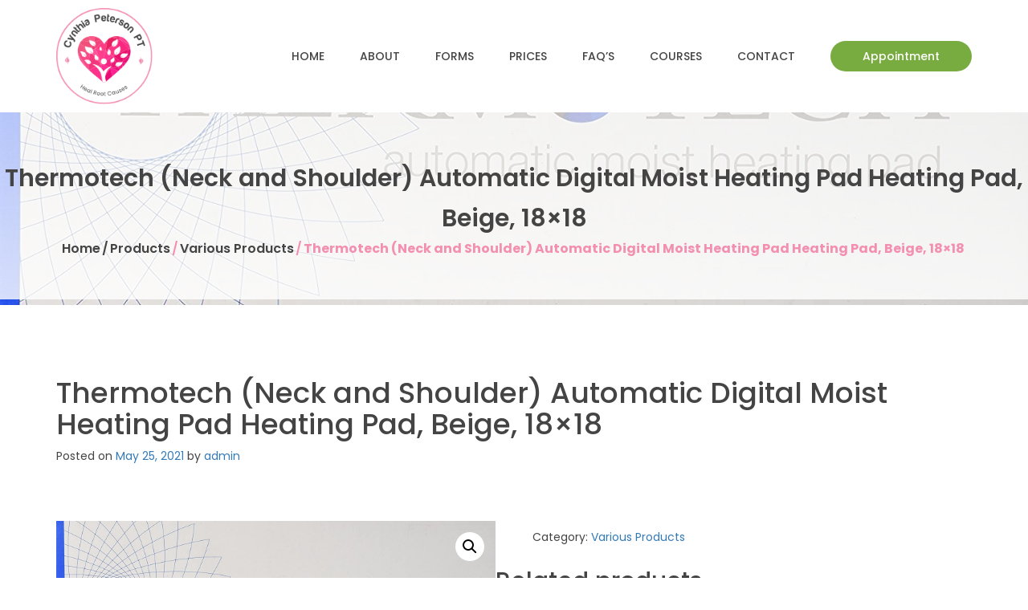

--- FILE ---
content_type: text/html; charset=UTF-8
request_url: https://www.cynthiapetersonpt.com/product/thermotech-neck-and-shoulder-automatic-digital-moist-heating-pad-heating-pad-beige-18x18/
body_size: 64871
content:
<!DOCTYPE html>
<html lang="en-US">
<head>
<meta charset="UTF-8"/>
<title>
Thermotech (Neck and Shoulder) Automatic Digital Moist Heating Pad Heating Pad, Beige, 18x18 - Breathe Function Thrive PLLC dba Cynthia Peterson PT PLLCBreathe Function Thrive PLLC dba Cynthia Peterson PT PLLC</title>
<link rel="profile" href="http://gmpg.org/xfn/11"/>
<meta http-equiv='X-UA-Compatible' content='IE=edge,chrome=1'/>
<meta name="viewport" content="width=device-width, initial-scale=1.0, maximum-scale=1.0, user-scalable=no"/>
<link rel="icon" href="https://www.cynthiapetersonpt.com/wp-content/themes/cmstheme/favicon.ico" type="image/x-icon">
<link href="https://fonts.googleapis.com/css2?family=Poppins:wght@100;200;300;400;500;600;700;800;900&display=swap" rel="stylesheet">
<link href="https://cdnjs.cloudflare.com/ajax/libs/animate.css/3.5.2/animate.css" rel="stylesheet"/>
<link href="https://www.cynthiapetersonpt.com/wp-content/themes/cmstheme/css/jquery.fancybox.min.css" rel="stylesheet"/>
<link href="https://www.cynthiapetersonpt.com/wp-content/themes/cmstheme/css/library.css" rel="stylesheet"/>
<link rel="stylesheet" type="text/css" media="all" href="https://www.cynthiapetersonpt.com/wp-content/themes/cmstheme/style.css"/>
<link rel="pingback" href="https://www.cynthiapetersonpt.com/xmlrpc.php"/>
<meta name='robots' content='index, follow, max-image-preview:large, max-snippet:-1, max-video-preview:-1' />

	<!-- This site is optimized with the Yoast SEO plugin v26.8 - https://yoast.com/product/yoast-seo-wordpress/ -->
	<link rel="canonical" href="https://www.cynthiapetersonpt.com/product/thermotech-neck-and-shoulder-automatic-digital-moist-heating-pad-heating-pad-beige-18x18/" />
	<meta property="og:locale" content="en_US" />
	<meta property="og:type" content="article" />
	<meta property="og:title" content="Thermotech (Neck and Shoulder) Automatic Digital Moist Heating Pad Heating Pad, Beige, 18x18 - Breathe Function Thrive PLLC dba Cynthia Peterson PT PLLC" />
	<meta property="og:url" content="https://www.cynthiapetersonpt.com/product/thermotech-neck-and-shoulder-automatic-digital-moist-heating-pad-heating-pad-beige-18x18/" />
	<meta property="og:site_name" content="Breathe Function Thrive PLLC dba Cynthia Peterson PT PLLC" />
	<meta property="article:modified_time" content="2021-05-25T13:39:33+00:00" />
	<meta property="og:image" content="https://www.cynthiapetersonpt.com/wp-content/uploads/2021/05/various10.jpg" />
	<meta property="og:image:width" content="1500" />
	<meta property="og:image:height" content="1046" />
	<meta property="og:image:type" content="image/jpeg" />
	<meta name="twitter:card" content="summary_large_image" />
	<script type="application/ld+json" class="yoast-schema-graph">{"@context":"https://schema.org","@graph":[{"@type":"WebPage","@id":"https://www.cynthiapetersonpt.com/product/thermotech-neck-and-shoulder-automatic-digital-moist-heating-pad-heating-pad-beige-18x18/","url":"https://www.cynthiapetersonpt.com/product/thermotech-neck-and-shoulder-automatic-digital-moist-heating-pad-heating-pad-beige-18x18/","name":"Thermotech (Neck and Shoulder) Automatic Digital Moist Heating Pad Heating Pad, Beige, 18x18 - Breathe Function Thrive PLLC dba Cynthia Peterson PT PLLC","isPartOf":{"@id":"https://www.cynthiapetersonpt.com/#website"},"primaryImageOfPage":{"@id":"https://www.cynthiapetersonpt.com/product/thermotech-neck-and-shoulder-automatic-digital-moist-heating-pad-heating-pad-beige-18x18/#primaryimage"},"image":{"@id":"https://www.cynthiapetersonpt.com/product/thermotech-neck-and-shoulder-automatic-digital-moist-heating-pad-heating-pad-beige-18x18/#primaryimage"},"thumbnailUrl":"https://www.cynthiapetersonpt.com/wp-content/uploads/2021/05/various10.jpg","datePublished":"2021-05-25T13:39:00+00:00","dateModified":"2021-05-25T13:39:33+00:00","breadcrumb":{"@id":"https://www.cynthiapetersonpt.com/product/thermotech-neck-and-shoulder-automatic-digital-moist-heating-pad-heating-pad-beige-18x18/#breadcrumb"},"inLanguage":"en-US","potentialAction":[{"@type":"ReadAction","target":["https://www.cynthiapetersonpt.com/product/thermotech-neck-and-shoulder-automatic-digital-moist-heating-pad-heating-pad-beige-18x18/"]}]},{"@type":"ImageObject","inLanguage":"en-US","@id":"https://www.cynthiapetersonpt.com/product/thermotech-neck-and-shoulder-automatic-digital-moist-heating-pad-heating-pad-beige-18x18/#primaryimage","url":"https://www.cynthiapetersonpt.com/wp-content/uploads/2021/05/various10.jpg","contentUrl":"https://www.cynthiapetersonpt.com/wp-content/uploads/2021/05/various10.jpg","width":1500,"height":1046},{"@type":"BreadcrumbList","@id":"https://www.cynthiapetersonpt.com/product/thermotech-neck-and-shoulder-automatic-digital-moist-heating-pad-heating-pad-beige-18x18/#breadcrumb","itemListElement":[{"@type":"ListItem","position":1,"name":"Home","item":"https://www.cynthiapetersonpt.com/"},{"@type":"ListItem","position":2,"name":"Thermotech (Neck and Shoulder) Automatic Digital Moist Heating Pad Heating Pad, Beige, 18&#215;18"}]},{"@type":"WebSite","@id":"https://www.cynthiapetersonpt.com/#website","url":"https://www.cynthiapetersonpt.com/","name":"Breathe Function Thrive PLLC dba Cynthia Peterson PT PLLC","description":"Physical and Myofunctional Therapist","potentialAction":[{"@type":"SearchAction","target":{"@type":"EntryPoint","urlTemplate":"https://www.cynthiapetersonpt.com/?s={search_term_string}"},"query-input":{"@type":"PropertyValueSpecification","valueRequired":true,"valueName":"search_term_string"}}],"inLanguage":"en-US"}]}</script>
	<!-- / Yoast SEO plugin. -->


<link rel='dns-prefetch' href='//www.googletagmanager.com' />
<link rel="alternate" type="application/rss+xml" title="Breathe Function Thrive PLLC dba Cynthia Peterson PT PLLC &raquo; Feed" href="https://www.cynthiapetersonpt.com/feed/" />
<link rel="alternate" type="application/rss+xml" title="Breathe Function Thrive PLLC dba Cynthia Peterson PT PLLC &raquo; Comments Feed" href="https://www.cynthiapetersonpt.com/comments/feed/" />
<link rel="alternate" type="application/rss+xml" title="Breathe Function Thrive PLLC dba Cynthia Peterson PT PLLC &raquo; Thermotech (Neck and Shoulder) Automatic Digital Moist Heating Pad Heating Pad, Beige, 18&#215;18 Comments Feed" href="https://www.cynthiapetersonpt.com/product/thermotech-neck-and-shoulder-automatic-digital-moist-heating-pad-heating-pad-beige-18x18/feed/" />
<link rel="alternate" title="oEmbed (JSON)" type="application/json+oembed" href="https://www.cynthiapetersonpt.com/wp-json/oembed/1.0/embed?url=https%3A%2F%2Fwww.cynthiapetersonpt.com%2Fproduct%2Fthermotech-neck-and-shoulder-automatic-digital-moist-heating-pad-heating-pad-beige-18x18%2F" />
<link rel="alternate" title="oEmbed (XML)" type="text/xml+oembed" href="https://www.cynthiapetersonpt.com/wp-json/oembed/1.0/embed?url=https%3A%2F%2Fwww.cynthiapetersonpt.com%2Fproduct%2Fthermotech-neck-and-shoulder-automatic-digital-moist-heating-pad-heating-pad-beige-18x18%2F&#038;format=xml" />
<style id='wp-img-auto-sizes-contain-inline-css' type='text/css'>
img:is([sizes=auto i],[sizes^="auto," i]){contain-intrinsic-size:3000px 1500px}
/*# sourceURL=wp-img-auto-sizes-contain-inline-css */
</style>
<style id='wp-emoji-styles-inline-css' type='text/css'>

	img.wp-smiley, img.emoji {
		display: inline !important;
		border: none !important;
		box-shadow: none !important;
		height: 1em !important;
		width: 1em !important;
		margin: 0 0.07em !important;
		vertical-align: -0.1em !important;
		background: none !important;
		padding: 0 !important;
	}
/*# sourceURL=wp-emoji-styles-inline-css */
</style>
<link rel='stylesheet' id='wp-block-library-css' href='https://www.cynthiapetersonpt.com/wp-includes/css/dist/block-library/style.min.css?ver=6.9' type='text/css' media='all' />
<style id='classic-theme-styles-inline-css' type='text/css'>
/*! This file is auto-generated */
.wp-block-button__link{color:#fff;background-color:#32373c;border-radius:9999px;box-shadow:none;text-decoration:none;padding:calc(.667em + 2px) calc(1.333em + 2px);font-size:1.125em}.wp-block-file__button{background:#32373c;color:#fff;text-decoration:none}
/*# sourceURL=/wp-includes/css/classic-themes.min.css */
</style>
<style id='global-styles-inline-css' type='text/css'>
:root{--wp--preset--aspect-ratio--square: 1;--wp--preset--aspect-ratio--4-3: 4/3;--wp--preset--aspect-ratio--3-4: 3/4;--wp--preset--aspect-ratio--3-2: 3/2;--wp--preset--aspect-ratio--2-3: 2/3;--wp--preset--aspect-ratio--16-9: 16/9;--wp--preset--aspect-ratio--9-16: 9/16;--wp--preset--color--black: #000000;--wp--preset--color--cyan-bluish-gray: #abb8c3;--wp--preset--color--white: #ffffff;--wp--preset--color--pale-pink: #f78da7;--wp--preset--color--vivid-red: #cf2e2e;--wp--preset--color--luminous-vivid-orange: #ff6900;--wp--preset--color--luminous-vivid-amber: #fcb900;--wp--preset--color--light-green-cyan: #7bdcb5;--wp--preset--color--vivid-green-cyan: #00d084;--wp--preset--color--pale-cyan-blue: #8ed1fc;--wp--preset--color--vivid-cyan-blue: #0693e3;--wp--preset--color--vivid-purple: #9b51e0;--wp--preset--gradient--vivid-cyan-blue-to-vivid-purple: linear-gradient(135deg,rgb(6,147,227) 0%,rgb(155,81,224) 100%);--wp--preset--gradient--light-green-cyan-to-vivid-green-cyan: linear-gradient(135deg,rgb(122,220,180) 0%,rgb(0,208,130) 100%);--wp--preset--gradient--luminous-vivid-amber-to-luminous-vivid-orange: linear-gradient(135deg,rgb(252,185,0) 0%,rgb(255,105,0) 100%);--wp--preset--gradient--luminous-vivid-orange-to-vivid-red: linear-gradient(135deg,rgb(255,105,0) 0%,rgb(207,46,46) 100%);--wp--preset--gradient--very-light-gray-to-cyan-bluish-gray: linear-gradient(135deg,rgb(238,238,238) 0%,rgb(169,184,195) 100%);--wp--preset--gradient--cool-to-warm-spectrum: linear-gradient(135deg,rgb(74,234,220) 0%,rgb(151,120,209) 20%,rgb(207,42,186) 40%,rgb(238,44,130) 60%,rgb(251,105,98) 80%,rgb(254,248,76) 100%);--wp--preset--gradient--blush-light-purple: linear-gradient(135deg,rgb(255,206,236) 0%,rgb(152,150,240) 100%);--wp--preset--gradient--blush-bordeaux: linear-gradient(135deg,rgb(254,205,165) 0%,rgb(254,45,45) 50%,rgb(107,0,62) 100%);--wp--preset--gradient--luminous-dusk: linear-gradient(135deg,rgb(255,203,112) 0%,rgb(199,81,192) 50%,rgb(65,88,208) 100%);--wp--preset--gradient--pale-ocean: linear-gradient(135deg,rgb(255,245,203) 0%,rgb(182,227,212) 50%,rgb(51,167,181) 100%);--wp--preset--gradient--electric-grass: linear-gradient(135deg,rgb(202,248,128) 0%,rgb(113,206,126) 100%);--wp--preset--gradient--midnight: linear-gradient(135deg,rgb(2,3,129) 0%,rgb(40,116,252) 100%);--wp--preset--font-size--small: 13px;--wp--preset--font-size--medium: 20px;--wp--preset--font-size--large: 36px;--wp--preset--font-size--x-large: 42px;--wp--preset--spacing--20: 0.44rem;--wp--preset--spacing--30: 0.67rem;--wp--preset--spacing--40: 1rem;--wp--preset--spacing--50: 1.5rem;--wp--preset--spacing--60: 2.25rem;--wp--preset--spacing--70: 3.38rem;--wp--preset--spacing--80: 5.06rem;--wp--preset--shadow--natural: 6px 6px 9px rgba(0, 0, 0, 0.2);--wp--preset--shadow--deep: 12px 12px 50px rgba(0, 0, 0, 0.4);--wp--preset--shadow--sharp: 6px 6px 0px rgba(0, 0, 0, 0.2);--wp--preset--shadow--outlined: 6px 6px 0px -3px rgb(255, 255, 255), 6px 6px rgb(0, 0, 0);--wp--preset--shadow--crisp: 6px 6px 0px rgb(0, 0, 0);}:where(.is-layout-flex){gap: 0.5em;}:where(.is-layout-grid){gap: 0.5em;}body .is-layout-flex{display: flex;}.is-layout-flex{flex-wrap: wrap;align-items: center;}.is-layout-flex > :is(*, div){margin: 0;}body .is-layout-grid{display: grid;}.is-layout-grid > :is(*, div){margin: 0;}:where(.wp-block-columns.is-layout-flex){gap: 2em;}:where(.wp-block-columns.is-layout-grid){gap: 2em;}:where(.wp-block-post-template.is-layout-flex){gap: 1.25em;}:where(.wp-block-post-template.is-layout-grid){gap: 1.25em;}.has-black-color{color: var(--wp--preset--color--black) !important;}.has-cyan-bluish-gray-color{color: var(--wp--preset--color--cyan-bluish-gray) !important;}.has-white-color{color: var(--wp--preset--color--white) !important;}.has-pale-pink-color{color: var(--wp--preset--color--pale-pink) !important;}.has-vivid-red-color{color: var(--wp--preset--color--vivid-red) !important;}.has-luminous-vivid-orange-color{color: var(--wp--preset--color--luminous-vivid-orange) !important;}.has-luminous-vivid-amber-color{color: var(--wp--preset--color--luminous-vivid-amber) !important;}.has-light-green-cyan-color{color: var(--wp--preset--color--light-green-cyan) !important;}.has-vivid-green-cyan-color{color: var(--wp--preset--color--vivid-green-cyan) !important;}.has-pale-cyan-blue-color{color: var(--wp--preset--color--pale-cyan-blue) !important;}.has-vivid-cyan-blue-color{color: var(--wp--preset--color--vivid-cyan-blue) !important;}.has-vivid-purple-color{color: var(--wp--preset--color--vivid-purple) !important;}.has-black-background-color{background-color: var(--wp--preset--color--black) !important;}.has-cyan-bluish-gray-background-color{background-color: var(--wp--preset--color--cyan-bluish-gray) !important;}.has-white-background-color{background-color: var(--wp--preset--color--white) !important;}.has-pale-pink-background-color{background-color: var(--wp--preset--color--pale-pink) !important;}.has-vivid-red-background-color{background-color: var(--wp--preset--color--vivid-red) !important;}.has-luminous-vivid-orange-background-color{background-color: var(--wp--preset--color--luminous-vivid-orange) !important;}.has-luminous-vivid-amber-background-color{background-color: var(--wp--preset--color--luminous-vivid-amber) !important;}.has-light-green-cyan-background-color{background-color: var(--wp--preset--color--light-green-cyan) !important;}.has-vivid-green-cyan-background-color{background-color: var(--wp--preset--color--vivid-green-cyan) !important;}.has-pale-cyan-blue-background-color{background-color: var(--wp--preset--color--pale-cyan-blue) !important;}.has-vivid-cyan-blue-background-color{background-color: var(--wp--preset--color--vivid-cyan-blue) !important;}.has-vivid-purple-background-color{background-color: var(--wp--preset--color--vivid-purple) !important;}.has-black-border-color{border-color: var(--wp--preset--color--black) !important;}.has-cyan-bluish-gray-border-color{border-color: var(--wp--preset--color--cyan-bluish-gray) !important;}.has-white-border-color{border-color: var(--wp--preset--color--white) !important;}.has-pale-pink-border-color{border-color: var(--wp--preset--color--pale-pink) !important;}.has-vivid-red-border-color{border-color: var(--wp--preset--color--vivid-red) !important;}.has-luminous-vivid-orange-border-color{border-color: var(--wp--preset--color--luminous-vivid-orange) !important;}.has-luminous-vivid-amber-border-color{border-color: var(--wp--preset--color--luminous-vivid-amber) !important;}.has-light-green-cyan-border-color{border-color: var(--wp--preset--color--light-green-cyan) !important;}.has-vivid-green-cyan-border-color{border-color: var(--wp--preset--color--vivid-green-cyan) !important;}.has-pale-cyan-blue-border-color{border-color: var(--wp--preset--color--pale-cyan-blue) !important;}.has-vivid-cyan-blue-border-color{border-color: var(--wp--preset--color--vivid-cyan-blue) !important;}.has-vivid-purple-border-color{border-color: var(--wp--preset--color--vivid-purple) !important;}.has-vivid-cyan-blue-to-vivid-purple-gradient-background{background: var(--wp--preset--gradient--vivid-cyan-blue-to-vivid-purple) !important;}.has-light-green-cyan-to-vivid-green-cyan-gradient-background{background: var(--wp--preset--gradient--light-green-cyan-to-vivid-green-cyan) !important;}.has-luminous-vivid-amber-to-luminous-vivid-orange-gradient-background{background: var(--wp--preset--gradient--luminous-vivid-amber-to-luminous-vivid-orange) !important;}.has-luminous-vivid-orange-to-vivid-red-gradient-background{background: var(--wp--preset--gradient--luminous-vivid-orange-to-vivid-red) !important;}.has-very-light-gray-to-cyan-bluish-gray-gradient-background{background: var(--wp--preset--gradient--very-light-gray-to-cyan-bluish-gray) !important;}.has-cool-to-warm-spectrum-gradient-background{background: var(--wp--preset--gradient--cool-to-warm-spectrum) !important;}.has-blush-light-purple-gradient-background{background: var(--wp--preset--gradient--blush-light-purple) !important;}.has-blush-bordeaux-gradient-background{background: var(--wp--preset--gradient--blush-bordeaux) !important;}.has-luminous-dusk-gradient-background{background: var(--wp--preset--gradient--luminous-dusk) !important;}.has-pale-ocean-gradient-background{background: var(--wp--preset--gradient--pale-ocean) !important;}.has-electric-grass-gradient-background{background: var(--wp--preset--gradient--electric-grass) !important;}.has-midnight-gradient-background{background: var(--wp--preset--gradient--midnight) !important;}.has-small-font-size{font-size: var(--wp--preset--font-size--small) !important;}.has-medium-font-size{font-size: var(--wp--preset--font-size--medium) !important;}.has-large-font-size{font-size: var(--wp--preset--font-size--large) !important;}.has-x-large-font-size{font-size: var(--wp--preset--font-size--x-large) !important;}
:where(.wp-block-post-template.is-layout-flex){gap: 1.25em;}:where(.wp-block-post-template.is-layout-grid){gap: 1.25em;}
:where(.wp-block-term-template.is-layout-flex){gap: 1.25em;}:where(.wp-block-term-template.is-layout-grid){gap: 1.25em;}
:where(.wp-block-columns.is-layout-flex){gap: 2em;}:where(.wp-block-columns.is-layout-grid){gap: 2em;}
:root :where(.wp-block-pullquote){font-size: 1.5em;line-height: 1.6;}
/*# sourceURL=global-styles-inline-css */
</style>
<link rel='stylesheet' id='contact-form-7-css' href='https://www.cynthiapetersonpt.com/wp-content/plugins/contact-form-7/includes/css/styles.css?ver=6.1.4' type='text/css' media='all' />
<link rel='stylesheet' id='photoswipe-css' href='https://www.cynthiapetersonpt.com/wp-content/plugins/woocommerce/assets/css/photoswipe/photoswipe.min.css?ver=10.4.3' type='text/css' media='all' />
<link rel='stylesheet' id='photoswipe-default-skin-css' href='https://www.cynthiapetersonpt.com/wp-content/plugins/woocommerce/assets/css/photoswipe/default-skin/default-skin.min.css?ver=10.4.3' type='text/css' media='all' />
<link rel='stylesheet' id='woocommerce-layout-css' href='https://www.cynthiapetersonpt.com/wp-content/plugins/woocommerce/assets/css/woocommerce-layout.css?ver=10.4.3' type='text/css' media='all' />
<link rel='stylesheet' id='woocommerce-smallscreen-css' href='https://www.cynthiapetersonpt.com/wp-content/plugins/woocommerce/assets/css/woocommerce-smallscreen.css?ver=10.4.3' type='text/css' media='only screen and (max-width: 768px)' />
<link rel='stylesheet' id='woocommerce-general-css' href='https://www.cynthiapetersonpt.com/wp-content/plugins/woocommerce/assets/css/woocommerce.css?ver=10.4.3' type='text/css' media='all' />
<style id='woocommerce-inline-inline-css' type='text/css'>
.woocommerce form .form-row .required { visibility: visible; }
/*# sourceURL=woocommerce-inline-inline-css */
</style>
<script type="text/javascript" src="https://www.cynthiapetersonpt.com/wp-includes/js/jquery/jquery.min.js?ver=3.7.1" id="jquery-core-js"></script>
<script type="text/javascript" src="https://www.cynthiapetersonpt.com/wp-includes/js/jquery/jquery-migrate.min.js?ver=3.4.1" id="jquery-migrate-js"></script>
<script type="text/javascript" src="https://www.cynthiapetersonpt.com/wp-content/plugins/woocommerce/assets/js/jquery-blockui/jquery.blockUI.min.js?ver=2.7.0-wc.10.4.3" id="wc-jquery-blockui-js" data-wp-strategy="defer"></script>
<script type="text/javascript" id="wc-add-to-cart-js-extra">
/* <![CDATA[ */
var wc_add_to_cart_params = {"ajax_url":"/wp-admin/admin-ajax.php","wc_ajax_url":"/?wc-ajax=%%endpoint%%","i18n_view_cart":"View cart","cart_url":"https://www.cynthiapetersonpt.com/cart/","is_cart":"","cart_redirect_after_add":"no"};
//# sourceURL=wc-add-to-cart-js-extra
/* ]]> */
</script>
<script type="text/javascript" src="https://www.cynthiapetersonpt.com/wp-content/plugins/woocommerce/assets/js/frontend/add-to-cart.min.js?ver=10.4.3" id="wc-add-to-cart-js" defer="defer" data-wp-strategy="defer"></script>
<script type="text/javascript" src="https://www.cynthiapetersonpt.com/wp-content/plugins/woocommerce/assets/js/zoom/jquery.zoom.min.js?ver=1.7.21-wc.10.4.3" id="wc-zoom-js" defer="defer" data-wp-strategy="defer"></script>
<script type="text/javascript" src="https://www.cynthiapetersonpt.com/wp-content/plugins/woocommerce/assets/js/flexslider/jquery.flexslider.min.js?ver=2.7.2-wc.10.4.3" id="wc-flexslider-js" defer="defer" data-wp-strategy="defer"></script>
<script type="text/javascript" src="https://www.cynthiapetersonpt.com/wp-content/plugins/woocommerce/assets/js/photoswipe/photoswipe.min.js?ver=4.1.1-wc.10.4.3" id="wc-photoswipe-js" defer="defer" data-wp-strategy="defer"></script>
<script type="text/javascript" src="https://www.cynthiapetersonpt.com/wp-content/plugins/woocommerce/assets/js/photoswipe/photoswipe-ui-default.min.js?ver=4.1.1-wc.10.4.3" id="wc-photoswipe-ui-default-js" defer="defer" data-wp-strategy="defer"></script>
<script type="text/javascript" id="wc-single-product-js-extra">
/* <![CDATA[ */
var wc_single_product_params = {"i18n_required_rating_text":"Please select a rating","i18n_rating_options":["1 of 5 stars","2 of 5 stars","3 of 5 stars","4 of 5 stars","5 of 5 stars"],"i18n_product_gallery_trigger_text":"View full-screen image gallery","review_rating_required":"yes","flexslider":{"rtl":false,"animation":"slide","smoothHeight":true,"directionNav":false,"controlNav":"thumbnails","slideshow":false,"animationSpeed":500,"animationLoop":false,"allowOneSlide":false},"zoom_enabled":"1","zoom_options":[],"photoswipe_enabled":"1","photoswipe_options":{"shareEl":false,"closeOnScroll":false,"history":false,"hideAnimationDuration":0,"showAnimationDuration":0},"flexslider_enabled":"1"};
//# sourceURL=wc-single-product-js-extra
/* ]]> */
</script>
<script type="text/javascript" src="https://www.cynthiapetersonpt.com/wp-content/plugins/woocommerce/assets/js/frontend/single-product.min.js?ver=10.4.3" id="wc-single-product-js" defer="defer" data-wp-strategy="defer"></script>
<script type="text/javascript" src="https://www.cynthiapetersonpt.com/wp-content/plugins/woocommerce/assets/js/js-cookie/js.cookie.min.js?ver=2.1.4-wc.10.4.3" id="wc-js-cookie-js" data-wp-strategy="defer"></script>
<script type="text/javascript" id="WCPAY_ASSETS-js-extra">
/* <![CDATA[ */
var wcpayAssets = {"url":"https://www.cynthiapetersonpt.com/wp-content/plugins/woocommerce-payments/dist/"};
//# sourceURL=WCPAY_ASSETS-js-extra
/* ]]> */
</script>

<!-- Google tag (gtag.js) snippet added by Site Kit -->
<!-- Google Analytics snippet added by Site Kit -->
<script type="text/javascript" src="https://www.googletagmanager.com/gtag/js?id=GT-WF8JXT3R" id="google_gtagjs-js" async></script>
<script type="text/javascript" id="google_gtagjs-js-after">
/* <![CDATA[ */
window.dataLayer = window.dataLayer || [];function gtag(){dataLayer.push(arguments);}
gtag("set","linker",{"domains":["www.cynthiapetersonpt.com"]});
gtag("js", new Date());
gtag("set", "developer_id.dZTNiMT", true);
gtag("config", "GT-WF8JXT3R");
 window._googlesitekit = window._googlesitekit || {}; window._googlesitekit.throttledEvents = []; window._googlesitekit.gtagEvent = (name, data) => { var key = JSON.stringify( { name, data } ); if ( !! window._googlesitekit.throttledEvents[ key ] ) { return; } window._googlesitekit.throttledEvents[ key ] = true; setTimeout( () => { delete window._googlesitekit.throttledEvents[ key ]; }, 5 ); gtag( "event", name, { ...data, event_source: "site-kit" } ); }; 
//# sourceURL=google_gtagjs-js-after
/* ]]> */
</script>
<link rel="https://api.w.org/" href="https://www.cynthiapetersonpt.com/wp-json/" /><link rel="EditURI" type="application/rsd+xml" title="RSD" href="https://www.cynthiapetersonpt.com/xmlrpc.php?rsd" />
<meta name="generator" content="WordPress 6.9" />
<meta name="generator" content="WooCommerce 10.4.3" />
<link rel='shortlink' href='https://www.cynthiapetersonpt.com/?p=483' />
<meta name="generator" content="Site Kit by Google 1.163.0" />	<noscript><style>.woocommerce-product-gallery{ opacity: 1 !important; }</style></noscript>
	<meta name="generator" content="Elementor 3.34.4; features: additional_custom_breakpoints; settings: css_print_method-external, google_font-enabled, font_display-auto">
			<style>
				.e-con.e-parent:nth-of-type(n+4):not(.e-lazyloaded):not(.e-no-lazyload),
				.e-con.e-parent:nth-of-type(n+4):not(.e-lazyloaded):not(.e-no-lazyload) * {
					background-image: none !important;
				}
				@media screen and (max-height: 1024px) {
					.e-con.e-parent:nth-of-type(n+3):not(.e-lazyloaded):not(.e-no-lazyload),
					.e-con.e-parent:nth-of-type(n+3):not(.e-lazyloaded):not(.e-no-lazyload) * {
						background-image: none !important;
					}
				}
				@media screen and (max-height: 640px) {
					.e-con.e-parent:nth-of-type(n+2):not(.e-lazyloaded):not(.e-no-lazyload),
					.e-con.e-parent:nth-of-type(n+2):not(.e-lazyloaded):not(.e-no-lazyload) * {
						background-image: none !important;
					}
				}
			</style>
			<link rel="icon" href="https://www.cynthiapetersonpt.com/wp-content/uploads/2021/05/cropped-favicon-32x32.png" sizes="32x32" />
<link rel="icon" href="https://www.cynthiapetersonpt.com/wp-content/uploads/2021/05/cropped-favicon-192x192.png" sizes="192x192" />
<link rel="apple-touch-icon" href="https://www.cynthiapetersonpt.com/wp-content/uploads/2021/05/cropped-favicon-180x180.png" />
<meta name="msapplication-TileImage" content="https://www.cynthiapetersonpt.com/wp-content/uploads/2021/05/cropped-favicon-270x270.png" />


</head>

<div class="clear" style="clear:both"></div>

<body class="wp-singular product-template-default single single-product postid-483 wp-theme-cmstheme theme-cmstheme woocommerce woocommerce-page woocommerce-no-js elementor-default elementor-kit-636">

<!-- -----------------------Push Responsive Menu   ---------------------- -->

<pushmenu>
<a id="hamburg" href="#">
<div class="nav-cross">
<span></span>
<span></span>
<span></span>
</div>
</a>
<div id="menuoverlay"></div>
<nav class="nav1">
<div class="container">
<div class="row">
<formobile>
    <div class="push-logo"><img width="120" height="120" src="https://www.cynthiapetersonpt.com/wp-content/uploads/2021/06/logo-2.png" class="attachment-120x120 size-120x120" alt="" decoding="async" srcset="https://www.cynthiapetersonpt.com/wp-content/uploads/2021/06/logo-2.png 151w, https://www.cynthiapetersonpt.com/wp-content/uploads/2021/06/logo-2-100x100.png 100w" sizes="(max-width: 120px) 100vw, 120px" /> </div>
    <div class="search-nav">
        <form method="get" id="searchform" action="https://www.cynthiapetersonpt.com/">
            <input type="submit" id="searchsubmit" value="Search"/>
            <input type="text" value="" name="s" id="s"
                   placeholder="Search"/>
        </form>
    </div>

</formobile>
<div class="menu-menu-1-container"><ul id="menu-menu-1" class="menu"><li id="menu-item-891" class="menu-item menu-item-type-post_type menu-item-object-page menu-item-home menu-item-891"><a href="https://www.cynthiapetersonpt.com/">Home</a></li>
<li id="menu-item-1084" class="menu-item menu-item-type-post_type menu-item-object-page menu-item-1084"><a href="https://www.cynthiapetersonpt.com/about/">About</a></li>
<li id="menu-item-819" class="menu-item menu-item-type-post_type menu-item-object-page menu-item-819"><a href="https://www.cynthiapetersonpt.com/forms/">Forms</a></li>
<li id="menu-item-1102" class="menu-item menu-item-type-post_type menu-item-object-page menu-item-1102"><a href="https://www.cynthiapetersonpt.com/price/">Prices</a></li>
<li id="menu-item-1114" class="menu-item menu-item-type-post_type menu-item-object-page menu-item-1114"><a href="https://www.cynthiapetersonpt.com/faq/">FAQ&#8217;s</a></li>
<li id="menu-item-1873" class="menu-item menu-item-type-post_type menu-item-object-page menu-item-1873"><a href="https://www.cynthiapetersonpt.com/courses/">Courses</a></li>
<li id="menu-item-890" class="menu-item menu-item-type-post_type menu-item-object-page menu-item-890"><a href="https://www.cynthiapetersonpt.com/contact/">Contact</a></li>
<li id="menu-item-915" class="menu-item menu-item-type-post_type menu-item-object-page menu-item-915"><a href="https://www.cynthiapetersonpt.com/appointment/">Appointment</a></li>
</ul></div></div>
</div>
</nav>
</pushmenu>

<!-- -----------------------Push Responsive Menu   ---------------------- -->

<main>

    <header class="header header-2">
    <div class="container">
        <div class="row">
            <div class="col-md-3 padleft logo">
                <a href="https://www.cynthiapetersonpt.com/" title="Breathe Function Thrive PLLC dba Cynthia Peterson PT PLLC" rel="home"><img width="120" height="120" src="https://www.cynthiapetersonpt.com/wp-content/uploads/2021/06/logo-2.png" class="attachment-120x120 size-120x120" alt="" decoding="async" srcset="https://www.cynthiapetersonpt.com/wp-content/uploads/2021/06/logo-2.png 151w, https://www.cynthiapetersonpt.com/wp-content/uploads/2021/06/logo-2-100x100.png 100w" sizes="(max-width: 120px) 100vw, 120px" /> 
                </a>
            </div>
            <div class="col-md-9 text-right">
                <div class="menu-header"><ul id="menu-menu-2" class="menu"><li class="menu-item menu-item-type-post_type menu-item-object-page menu-item-home menu-item-891"><a href="https://www.cynthiapetersonpt.com/">Home</a></li>
<li class="menu-item menu-item-type-post_type menu-item-object-page menu-item-1084"><a href="https://www.cynthiapetersonpt.com/about/">About</a></li>
<li class="menu-item menu-item-type-post_type menu-item-object-page menu-item-819"><a href="https://www.cynthiapetersonpt.com/forms/">Forms</a></li>
<li class="menu-item menu-item-type-post_type menu-item-object-page menu-item-1102"><a href="https://www.cynthiapetersonpt.com/price/">Prices</a></li>
<li class="menu-item menu-item-type-post_type menu-item-object-page menu-item-1114"><a href="https://www.cynthiapetersonpt.com/faq/">FAQ&#8217;s</a></li>
<li class="menu-item menu-item-type-post_type menu-item-object-page menu-item-1873"><a href="https://www.cynthiapetersonpt.com/courses/">Courses</a></li>
<li class="menu-item menu-item-type-post_type menu-item-object-page menu-item-890"><a href="https://www.cynthiapetersonpt.com/contact/">Contact</a></li>
<li class="menu-item menu-item-type-post_type menu-item-object-page menu-item-915"><a href="https://www.cynthiapetersonpt.com/appointment/">Appointment</a></li>
</ul></div>            </div>
        </div>
    </div>
</header>


<!-- -----------------------Sub Pages Top Banner   ---------------------- -->
<headerinner>
    <div class="inner-banner" style="background:url(
            https://www.cynthiapetersonpt.com/wp-content/uploads/2021/05/various10.jpg                ) no-repeat center center / cover;">
        <div class="main-title">
            <h2>Thermotech (Neck and Shoulder) Automatic Digital Moist Heating Pad Heating Pad, Beige, 18&#215;18</h2>
            <breadcrumb><ul id="breadcrumbs" class="breadcrumbs"><li class="item-home"><a class="bread-link bread-home" href="https://www.cynthiapetersonpt.com" title="Home">Home</a></li><li class="separator separator-home"> / </li><li class="item-cat item-custom-post-type-product"><a class="bread-cat bread-custom-post-type-product" href="" title="Products">Products</a></li><li class="separator"> / </li><li class="item-cat item-cat-20 item-cat-various-products"><a class="bread-cat bread-cat-20 bread-cat-various-products" href="https://www.cynthiapetersonpt.com/product-category/various-products/" title="Various Products">Various Products</a></li><li class="separator"> / </li><li class="item-current item-483"><strong class="bread-current bread-483" title="Thermotech (Neck and Shoulder) Automatic Digital Moist Heating Pad Heating Pad, Beige, 18&#215;18">Thermotech (Neck and Shoulder) Automatic Digital Moist Heating Pad Heating Pad, Beige, 18&#215;18</strong></li></ul></breadcrumb>
        </div>
        <img src="https://www.cynthiapetersonpt.com/wp-content/themes/cmstheme/images/top_image_overlay.png" class="img-fluid">
    </div>
</headerinner>
<div class="container">
  <div class="wrap">
    

				

				<div id="post-483" class="post-483 product type-product status-publish has-post-thumbnail product_cat-various-products first instock shipping-taxable product-type-simple">
					<h1 class="entry-title">Thermotech (Neck and Shoulder) Automatic Digital Moist Heating Pad Heating Pad, Beige, 18&#215;18</h1>

					<div class="entry-meta">
						<span class="meta-prep meta-prep-author">Posted on</span> <a href="https://www.cynthiapetersonpt.com/product/thermotech-neck-and-shoulder-automatic-digital-moist-heating-pad-heating-pad-beige-18x18/" title="1:39 pm" rel="bookmark"><span class="entry-date">May 25, 2021</span></a> <span class="meta-sep">by</span> <span class="author vcard"><a class="url fn n" href="https://www.cynthiapetersonpt.com/author/admin/" title="View all posts by admin">admin</a></span>					</div><!-- .entry-meta -->

					<div class="entry-content">						<div class="woocommerce">			<div class="single-product" data-product-page-preselected-id="0">
				<div class="woocommerce-notices-wrapper"></div><div id="product-483" class="product type-product post-483 status-publish instock product_cat-various-products has-post-thumbnail shipping-taxable product-type-simple">

	<div class="woocommerce-product-gallery woocommerce-product-gallery--with-images woocommerce-product-gallery--columns-4 images" data-columns="4" style="opacity: 0; transition: opacity .25s ease-in-out;">
	<div class="woocommerce-product-gallery__wrapper">
		<div data-thumb="https://www.cynthiapetersonpt.com/wp-content/uploads/2021/05/various10-100x100.jpg" data-thumb-alt="Thermotech (Neck and Shoulder) Automatic Digital Moist Heating Pad Heating Pad, Beige, 18x18" data-thumb-srcset="https://www.cynthiapetersonpt.com/wp-content/uploads/2021/05/various10-100x100.jpg 100w, https://www.cynthiapetersonpt.com/wp-content/uploads/2021/05/various10-300x300.jpg 300w, https://www.cynthiapetersonpt.com/wp-content/uploads/2021/05/various10-150x150.jpg 150w"  data-thumb-sizes="(max-width: 100px) 100vw, 100px" class="woocommerce-product-gallery__image"><a href="https://www.cynthiapetersonpt.com/wp-content/uploads/2021/05/various10.jpg"><img fetchpriority="high" decoding="async" width="600" height="418" src="https://www.cynthiapetersonpt.com/wp-content/uploads/2021/05/various10-600x418.jpg" class="wp-post-image" alt="Thermotech (Neck and Shoulder) Automatic Digital Moist Heating Pad Heating Pad, Beige, 18x18" data-caption="" data-src="https://www.cynthiapetersonpt.com/wp-content/uploads/2021/05/various10.jpg" data-large_image="https://www.cynthiapetersonpt.com/wp-content/uploads/2021/05/various10.jpg" data-large_image_width="1500" data-large_image_height="1046" srcset="https://www.cynthiapetersonpt.com/wp-content/uploads/2021/05/various10-600x418.jpg 600w, https://www.cynthiapetersonpt.com/wp-content/uploads/2021/05/various10-300x209.jpg 300w, https://www.cynthiapetersonpt.com/wp-content/uploads/2021/05/various10-1024x714.jpg 1024w, https://www.cynthiapetersonpt.com/wp-content/uploads/2021/05/various10-768x536.jpg 768w, https://www.cynthiapetersonpt.com/wp-content/uploads/2021/05/various10.jpg 1500w" sizes="(max-width: 600px) 100vw, 600px" /></a></div>	</div>
</div>

	<div class="summary entry-summary">
		<p class="price"></p>
<div class="product_meta">

	
	
	<span class="posted_in">Category: <a href="https://www.cynthiapetersonpt.com/product-category/various-products/" rel="tag">Various Products</a></span>
	
	
</div>
	</div>

	
	<section class="related products">

					<h2>Related products</h2>
				<ul class="products columns-4">

			
					<li class="product type-product post-498 status-publish first instock product_cat-various-products has-post-thumbnail shipping-taxable product-type-simple">
	<a href="https://www.cynthiapetersonpt.com/product/kneeling-pad-2-foam-layers-soft-and-hard-garden-baby-bath-floor-cleaning/" class="woocommerce-LoopProduct-link woocommerce-loop-product__link"><img decoding="async" width="300" height="300" src="https://www.cynthiapetersonpt.com/wp-content/uploads/2021/05/various17-300x300.jpg" class="attachment-woocommerce_thumbnail size-woocommerce_thumbnail" alt="Kneeling Pad - 2 Foam Layers (Soft and Hard) - Garden, Baby Bath, Floor Cleaning" srcset="https://www.cynthiapetersonpt.com/wp-content/uploads/2021/05/various17-300x300.jpg 300w, https://www.cynthiapetersonpt.com/wp-content/uploads/2021/05/various17-100x100.jpg 100w, https://www.cynthiapetersonpt.com/wp-content/uploads/2021/05/various17-600x597.jpg 600w, https://www.cynthiapetersonpt.com/wp-content/uploads/2021/05/various17-1024x1019.jpg 1024w, https://www.cynthiapetersonpt.com/wp-content/uploads/2021/05/various17-150x150.jpg 150w" sizes="(max-width: 300px) 100vw, 300px" /><h2 class="woocommerce-loop-product__title">Kneeling Pad &#8211; 2 Foam Layers (Soft and Hard) &#8211; Garden, Baby Bath, Floor Cleaning</h2>
</a><a href="https://www.cynthiapetersonpt.com/product/kneeling-pad-2-foam-layers-soft-and-hard-garden-baby-bath-floor-cleaning/" aria-describedby="woocommerce_loop_add_to_cart_link_describedby_498" data-quantity="1" class="button product_type_simple" data-product_id="498" data-product_sku="" aria-label="Read more about &ldquo;Kneeling Pad - 2 Foam Layers (Soft and Hard) - Garden, Baby Bath, Floor Cleaning&rdquo;" rel="nofollow" data-success_message="">Read more</a>	<span id="woocommerce_loop_add_to_cart_link_describedby_498" class="screen-reader-text">
			</span>
</li>

			
					<li class="product type-product post-477 status-publish instock product_cat-various-products has-post-thumbnail shipping-taxable product-type-simple">
	<a href="https://www.cynthiapetersonpt.com/product/thick-kneeling-pad-garden-kneeler-for-gardening-bath-kneeler-for-baby-bath/" class="woocommerce-LoopProduct-link woocommerce-loop-product__link"><img decoding="async" width="300" height="300" src="https://www.cynthiapetersonpt.com/wp-content/uploads/2021/05/various7-300x300.jpg" class="attachment-woocommerce_thumbnail size-woocommerce_thumbnail" alt="Thick Kneeling Pad, Garden Kneeler for Gardening, Bath Kneeler for Baby Bath" srcset="https://www.cynthiapetersonpt.com/wp-content/uploads/2021/05/various7-300x300.jpg 300w, https://www.cynthiapetersonpt.com/wp-content/uploads/2021/05/various7-100x100.jpg 100w, https://www.cynthiapetersonpt.com/wp-content/uploads/2021/05/various7-150x150.jpg 150w" sizes="(max-width: 300px) 100vw, 300px" /><h2 class="woocommerce-loop-product__title">Thick Kneeling Pad, Garden Kneeler for Gardening, Bath Kneeler for Baby Bath</h2>
</a><a href="https://www.cynthiapetersonpt.com/product/thick-kneeling-pad-garden-kneeler-for-gardening-bath-kneeler-for-baby-bath/" aria-describedby="woocommerce_loop_add_to_cart_link_describedby_477" data-quantity="1" class="button product_type_simple" data-product_id="477" data-product_sku="" aria-label="Read more about &ldquo;Thick Kneeling Pad, Garden Kneeler for Gardening, Bath Kneeler for Baby Bath&rdquo;" rel="nofollow" data-success_message="">Read more</a>	<span id="woocommerce_loop_add_to_cart_link_describedby_477" class="screen-reader-text">
			</span>
</li>

			
					<li class="product type-product post-471 status-publish instock product_cat-various-products has-post-thumbnail shipping-taxable product-type-simple">
	<a href="https://www.cynthiapetersonpt.com/product/optp-stretch-out-strap-with-stretching-exercise-poster/" class="woocommerce-LoopProduct-link woocommerce-loop-product__link"><img loading="lazy" decoding="async" width="300" height="300" src="https://www.cynthiapetersonpt.com/wp-content/uploads/2021/05/various4-300x300.jpg" class="attachment-woocommerce_thumbnail size-woocommerce_thumbnail" alt="OPTP Stretch Out Strap with Stretching Exercise Poster" srcset="https://www.cynthiapetersonpt.com/wp-content/uploads/2021/05/various4-300x300.jpg 300w, https://www.cynthiapetersonpt.com/wp-content/uploads/2021/05/various4-100x100.jpg 100w, https://www.cynthiapetersonpt.com/wp-content/uploads/2021/05/various4-150x150.jpg 150w" sizes="(max-width: 300px) 100vw, 300px" /><h2 class="woocommerce-loop-product__title">OPTP Stretch Out Strap with Stretching Exercise Poster</h2>
</a><a href="https://www.cynthiapetersonpt.com/product/optp-stretch-out-strap-with-stretching-exercise-poster/" aria-describedby="woocommerce_loop_add_to_cart_link_describedby_471" data-quantity="1" class="button product_type_simple" data-product_id="471" data-product_sku="" aria-label="Read more about &ldquo;OPTP Stretch Out Strap with Stretching Exercise Poster&rdquo;" rel="nofollow" data-success_message="">Read more</a>	<span id="woocommerce_loop_add_to_cart_link_describedby_471" class="screen-reader-text">
			</span>
</li>

			
					<li class="product type-product post-506 status-publish last instock product_cat-various-products has-post-thumbnail shipping-taxable product-type-simple">
	<a href="https://www.cynthiapetersonpt.com/product/arks-z-vibe-travel-kit-with-spoons-royal-blue-with-case/" class="woocommerce-LoopProduct-link woocommerce-loop-product__link"><img loading="lazy" decoding="async" width="300" height="300" src="https://www.cynthiapetersonpt.com/wp-content/uploads/2021/05/various21-300x300.jpg" class="attachment-woocommerce_thumbnail size-woocommerce_thumbnail" alt="ARK&#039;s Z-Vibe Travel Kit with Spoons (Royal Blue, with Case)" srcset="https://www.cynthiapetersonpt.com/wp-content/uploads/2021/05/various21-300x300.jpg 300w, https://www.cynthiapetersonpt.com/wp-content/uploads/2021/05/various21-100x100.jpg 100w, https://www.cynthiapetersonpt.com/wp-content/uploads/2021/05/various21-150x150.jpg 150w" sizes="(max-width: 300px) 100vw, 300px" /><h2 class="woocommerce-loop-product__title">ARK&#8217;s Z-Vibe Travel Kit with Spoons (Royal Blue, with Case)</h2>
</a><a href="https://www.cynthiapetersonpt.com/product/arks-z-vibe-travel-kit-with-spoons-royal-blue-with-case/" aria-describedby="woocommerce_loop_add_to_cart_link_describedby_506" data-quantity="1" class="button product_type_simple" data-product_id="506" data-product_sku="" aria-label="Read more about &ldquo;ARK&#039;s Z-Vibe Travel Kit with Spoons (Royal Blue, with Case)&rdquo;" rel="nofollow" data-success_message="">Read more</a>	<span id="woocommerce_loop_add_to_cart_link_describedby_506" class="screen-reader-text">
			</span>
</li>

			
		</ul>

	</section>
	</div>

			</div>
			</div>											</div><!-- .entry-content -->


					<div class="entry-utility">
						Bookmark the <a href="https://www.cynthiapetersonpt.com/product/thermotech-neck-and-shoulder-automatic-digital-moist-heating-pad-heating-pad-beige-18x18/" title="Permalink to Thermotech (Neck and Shoulder) Automatic Digital Moist Heating Pad Heating Pad, Beige, 18&#215;18" rel="bookmark">permalink</a>.											</div><!-- .entry-utility -->
				</div><!-- #post-## -->

				

				
			<div id="comments">



	<div id="respond" class="comment-respond">
		<h3 id="reply-title" class="comment-reply-title">Leave a Reply <small><a rel="nofollow" id="cancel-comment-reply-link" href="/product/thermotech-neck-and-shoulder-automatic-digital-moist-heating-pad-heating-pad-beige-18x18/#respond" style="display:none;">Cancel reply</a></small></h3><form action="https://www.cynthiapetersonpt.com/wp-comments-post.php" method="post" id="commentform" class="comment-form"><p class="comment-notes"><span id="email-notes">Your email address will not be published.</span> <span class="required-field-message">Required fields are marked <span class="required">*</span></span></p><p class="comment-form-comment"><label for="comment">Comment <span class="required">*</span></label> <textarea id="comment" name="comment" cols="45" rows="8" maxlength="65525" required="required"></textarea></p><p class="comment-form-author"><label for="author">Name <span class="required">*</span></label> <input id="author" name="author" type="text" value="" size="30" maxlength="245" autocomplete="name" required="required" /></p>
<p class="comment-form-email"><label for="email">Email <span class="required">*</span></label> <input id="email" name="email" type="text" value="" size="30" maxlength="100" aria-describedby="email-notes" autocomplete="email" required="required" /></p>
<p class="comment-form-url"><label for="url">Website</label> <input id="url" name="url" type="text" value="" size="30" maxlength="200" autocomplete="url" /></p>
<p class="comment-form-cookies-consent"><input id="wp-comment-cookies-consent" name="wp-comment-cookies-consent" type="checkbox" value="yes" /> <label for="wp-comment-cookies-consent">Save my name, email, and website in this browser for the next time I comment.</label></p>
<p class="form-submit"><input name="submit" type="submit" id="submit" class="submit" value="Post Comment" /> <input type='hidden' name='comment_post_ID' value='483' id='comment_post_ID' />
<input type='hidden' name='comment_parent' id='comment_parent' value='0' />
</p></form>	</div><!-- #respond -->
	
</div><!-- #comments -->

  </div>
  <!-- #content --> 
</div>
<!-- #container -->

</div>
<footer class="contact_us">
    <div class="container">
        <div class="row">
            <div class="col-md-6">
                            </div>
            <div class="col-md-6">                
                            </div>
        </div>
    </div>
</footer>
<footer class="footer">
    <div class="container">
        <div class="col-md-12 text-center">Copyright 2021 <span>Breathe Function Thrive PLLC dba Cynthia Peterson PT PLLC.</span> All Rights Reserved.  </div>        
    </div>
</footer>
</div>
<!------------------------ Back to top ------------------------------------>
<div id="back-top"><a href="#top"> <span class="fa fa-arrow-circle-o-up"></span></a></div>

<!--<div id="winSize"></div>-->
</main>

<!------------------------ Javascript ------------------------------------>
<script type="text/javascript" src="https://www.cynthiapetersonpt.com/wp-content/themes/cmstheme/js/jquery.min.js"></script>
<script type="text/javascript" src="https://www.cynthiapetersonpt.com/wp-content/themes/cmstheme/js/library.js"></script>
<script type="text/javascript" src="https://www.cynthiapetersonpt.com/wp-content/themes/cmstheme/js/main.js"></script>
<script type="text/javascript" src="https://www.cynthiapetersonpt.com/wp-content/themes/cmstheme/js/jquery.fancybox.min.js"></script>

<!------------------------ WOW Animation CDN------------------------------------>
<script src="https://cdnjs.cloudflare.com/ajax/libs/wow/1.1.2/wow.min.js"></script>
<script>
new WOW().init();
</script>

<script type="speculationrules">
{"prefetch":[{"source":"document","where":{"and":[{"href_matches":"/*"},{"not":{"href_matches":["/wp-*.php","/wp-admin/*","/wp-content/uploads/*","/wp-content/*","/wp-content/plugins/*","/wp-content/themes/cmstheme/*","/*\\?(.+)"]}},{"not":{"selector_matches":"a[rel~=\"nofollow\"]"}},{"not":{"selector_matches":".no-prefetch, .no-prefetch a"}}]},"eagerness":"conservative"}]}
</script>
			<script>
				const lazyloadRunObserver = () => {
					const lazyloadBackgrounds = document.querySelectorAll( `.e-con.e-parent:not(.e-lazyloaded)` );
					const lazyloadBackgroundObserver = new IntersectionObserver( ( entries ) => {
						entries.forEach( ( entry ) => {
							if ( entry.isIntersecting ) {
								let lazyloadBackground = entry.target;
								if( lazyloadBackground ) {
									lazyloadBackground.classList.add( 'e-lazyloaded' );
								}
								lazyloadBackgroundObserver.unobserve( entry.target );
							}
						});
					}, { rootMargin: '200px 0px 200px 0px' } );
					lazyloadBackgrounds.forEach( ( lazyloadBackground ) => {
						lazyloadBackgroundObserver.observe( lazyloadBackground );
					} );
				};
				const events = [
					'DOMContentLoaded',
					'elementor/lazyload/observe',
				];
				events.forEach( ( event ) => {
					document.addEventListener( event, lazyloadRunObserver );
				} );
			</script>
			
<div id="photoswipe-fullscreen-dialog" class="pswp" tabindex="-1" role="dialog" aria-modal="true" aria-hidden="true" aria-label="Full screen image">
	<div class="pswp__bg"></div>
	<div class="pswp__scroll-wrap">
		<div class="pswp__container">
			<div class="pswp__item"></div>
			<div class="pswp__item"></div>
			<div class="pswp__item"></div>
		</div>
		<div class="pswp__ui pswp__ui--hidden">
			<div class="pswp__top-bar">
				<div class="pswp__counter"></div>
				<button class="pswp__button pswp__button--zoom" aria-label="Zoom in/out"></button>
				<button class="pswp__button pswp__button--fs" aria-label="Toggle fullscreen"></button>
				<button class="pswp__button pswp__button--share" aria-label="Share"></button>
				<button class="pswp__button pswp__button--close" aria-label="Close (Esc)"></button>
				<div class="pswp__preloader">
					<div class="pswp__preloader__icn">
						<div class="pswp__preloader__cut">
							<div class="pswp__preloader__donut"></div>
						</div>
					</div>
				</div>
			</div>
			<div class="pswp__share-modal pswp__share-modal--hidden pswp__single-tap">
				<div class="pswp__share-tooltip"></div>
			</div>
			<button class="pswp__button pswp__button--arrow--left" aria-label="Previous (arrow left)"></button>
			<button class="pswp__button pswp__button--arrow--right" aria-label="Next (arrow right)"></button>
			<div class="pswp__caption">
				<div class="pswp__caption__center"></div>
			</div>
		</div>
	</div>
</div>
	<script type='text/javascript'>
		(function () {
			var c = document.body.className;
			c = c.replace(/woocommerce-no-js/, 'woocommerce-js');
			document.body.className = c;
		})();
	</script>
	<link rel='stylesheet' id='wc-blocks-style-css' href='https://www.cynthiapetersonpt.com/wp-content/plugins/woocommerce/assets/client/blocks/wc-blocks.css?ver=wc-10.4.3' type='text/css' media='all' />
<script type="text/javascript" src="https://www.cynthiapetersonpt.com/wp-includes/js/comment-reply.min.js?ver=6.9" id="comment-reply-js" async="async" data-wp-strategy="async" fetchpriority="low"></script>
<script type="text/javascript" src="https://www.cynthiapetersonpt.com/wp-includes/js/dist/hooks.min.js?ver=dd5603f07f9220ed27f1" id="wp-hooks-js"></script>
<script type="text/javascript" src="https://www.cynthiapetersonpt.com/wp-includes/js/dist/i18n.min.js?ver=c26c3dc7bed366793375" id="wp-i18n-js"></script>
<script type="text/javascript" id="wp-i18n-js-after">
/* <![CDATA[ */
wp.i18n.setLocaleData( { 'text direction\u0004ltr': [ 'ltr' ] } );
//# sourceURL=wp-i18n-js-after
/* ]]> */
</script>
<script type="text/javascript" src="https://www.cynthiapetersonpt.com/wp-content/plugins/contact-form-7/includes/swv/js/index.js?ver=6.1.4" id="swv-js"></script>
<script type="text/javascript" id="contact-form-7-js-before">
/* <![CDATA[ */
var wpcf7 = {
    "api": {
        "root": "https:\/\/www.cynthiapetersonpt.com\/wp-json\/",
        "namespace": "contact-form-7\/v1"
    }
};
//# sourceURL=contact-form-7-js-before
/* ]]> */
</script>
<script type="text/javascript" src="https://www.cynthiapetersonpt.com/wp-content/plugins/contact-form-7/includes/js/index.js?ver=6.1.4" id="contact-form-7-js"></script>
<script type="text/javascript" id="woocommerce-js-extra">
/* <![CDATA[ */
var woocommerce_params = {"ajax_url":"/wp-admin/admin-ajax.php","wc_ajax_url":"/?wc-ajax=%%endpoint%%","i18n_password_show":"Show password","i18n_password_hide":"Hide password"};
//# sourceURL=woocommerce-js-extra
/* ]]> */
</script>
<script type="text/javascript" src="https://www.cynthiapetersonpt.com/wp-content/plugins/woocommerce/assets/js/frontend/woocommerce.min.js?ver=10.4.3" id="woocommerce-js" data-wp-strategy="defer"></script>
<script type="text/javascript" src="https://www.cynthiapetersonpt.com/wp-content/plugins/woocommerce/assets/js/sourcebuster/sourcebuster.min.js?ver=10.4.3" id="sourcebuster-js-js"></script>
<script type="text/javascript" id="wc-order-attribution-js-extra">
/* <![CDATA[ */
var wc_order_attribution = {"params":{"lifetime":1.0000000000000000818030539140313095458623138256371021270751953125e-5,"session":30,"base64":false,"ajaxurl":"https://www.cynthiapetersonpt.com/wp-admin/admin-ajax.php","prefix":"wc_order_attribution_","allowTracking":true},"fields":{"source_type":"current.typ","referrer":"current_add.rf","utm_campaign":"current.cmp","utm_source":"current.src","utm_medium":"current.mdm","utm_content":"current.cnt","utm_id":"current.id","utm_term":"current.trm","utm_source_platform":"current.plt","utm_creative_format":"current.fmt","utm_marketing_tactic":"current.tct","session_entry":"current_add.ep","session_start_time":"current_add.fd","session_pages":"session.pgs","session_count":"udata.vst","user_agent":"udata.uag"}};
//# sourceURL=wc-order-attribution-js-extra
/* ]]> */
</script>
<script type="text/javascript" src="https://www.cynthiapetersonpt.com/wp-content/plugins/woocommerce/assets/js/frontend/order-attribution.min.js?ver=10.4.3" id="wc-order-attribution-js"></script>
<script type="text/javascript" src="https://www.cynthiapetersonpt.com/wp-content/plugins/google-site-kit/dist/assets/js/googlesitekit-events-provider-contact-form-7-4ce15f19b39e8d338e84.js" id="googlesitekit-events-provider-contact-form-7-js" defer></script>
<script type="text/javascript" id="googlesitekit-events-provider-woocommerce-js-before">
/* <![CDATA[ */
window._googlesitekit.wcdata = window._googlesitekit.wcdata || {};
window._googlesitekit.wcdata.products = [{"id":498,"name":"Kneeling Pad - 2 Foam Layers (Soft and Hard) - Garden, Baby Bath, Floor Cleaning","categories":[{"name":"Various Products"}],"price":0},{"id":477,"name":"Thick Kneeling Pad, Garden Kneeler for Gardening, Bath Kneeler for Baby Bath","categories":[{"name":"Various Products"}],"price":0},{"id":471,"name":"OPTP Stretch Out Strap with Stretching Exercise Poster","categories":[{"name":"Various Products"}],"price":0},{"id":506,"name":"ARK's Z-Vibe Travel Kit with Spoons (Royal Blue, with Case)","categories":[{"name":"Various Products"}],"price":0}];
window._googlesitekit.wcdata.add_to_cart = null;
window._googlesitekit.wcdata.currency = "USD";
window._googlesitekit.wcdata.eventsToTrack = ["add_to_cart","purchase"];
//# sourceURL=googlesitekit-events-provider-woocommerce-js-before
/* ]]> */
</script>
<script type="text/javascript" src="https://www.cynthiapetersonpt.com/wp-content/plugins/google-site-kit/dist/assets/js/googlesitekit-events-provider-woocommerce-45c7b122796412f75851.js" id="googlesitekit-events-provider-woocommerce-js" defer></script>
<script type="text/javascript" src="https://www.cynthiapetersonpt.com/wp-includes/js/dist/dom-ready.min.js?ver=f77871ff7694fffea381" id="wp-dom-ready-js"></script>
<script type="text/javascript" src="https://www.cynthiapetersonpt.com/wp-includes/js/dist/vendor/wp-polyfill.min.js?ver=3.15.0" id="wp-polyfill-js"></script>
<script type="text/javascript" id="wcpay-frontend-tracks-js-extra">
/* <![CDATA[ */
var wcPayFrontendTracks = [{"event":"product_page_view","properties":{"theme_type":"short_code","record_event_data":{"is_admin_event":false,"track_on_all_stores":true}}}];
//# sourceURL=wcpay-frontend-tracks-js-extra
/* ]]> */
</script>
<script type="text/javascript" id="wcpay-frontend-tracks-js-before">
/* <![CDATA[ */
			var wcpayConfig = wcpayConfig || JSON.parse( decodeURIComponent( '%7B%22publishableKey%22%3Anull%2C%22testMode%22%3Afalse%2C%22accountId%22%3Anull%2C%22ajaxUrl%22%3A%22https%3A%5C%2F%5C%2Fwww.cynthiapetersonpt.com%5C%2Fwp-admin%5C%2Fadmin-ajax.php%22%2C%22wcAjaxUrl%22%3A%22%5C%2F%3Fwc-ajax%3D%25%25endpoint%25%25%22%2C%22createSetupIntentNonce%22%3A%222ee493a450%22%2C%22initWooPayNonce%22%3A%2280430a5400%22%2C%22saveUPEAppearanceNonce%22%3A%22157f16ab23%22%2C%22genericErrorMessage%22%3A%22There%20was%20a%20problem%20processing%20the%20payment.%20Please%20check%20your%20email%20inbox%20and%20refresh%20the%20page%20to%20try%20again.%22%2C%22fraudServices%22%3A%7B%22stripe%22%3A%5B%5D%2C%22sift%22%3A%7B%22beacon_key%22%3A%221d81b5c86a%22%2C%22user_id%22%3A%22%22%2C%22session_id%22%3A%22st_zue7JXraeJVr-b%5ErsXcilQfnvYJey_t_0211ce5e86d78d3c51b58c00d9ebec%22%7D%7D%2C%22features%22%3A%5B%22products%22%2C%22refunds%22%2C%22tokenization%22%2C%22add_payment_method%22%5D%2C%22forceNetworkSavedCards%22%3Afalse%2C%22locale%22%3A%22en%22%2C%22isPreview%22%3Afalse%2C%22isSavedCardsEnabled%22%3Atrue%2C%22isPaymentRequestEnabled%22%3Atrue%2C%22isWooPayEnabled%22%3Afalse%2C%22isWoopayExpressCheckoutEnabled%22%3Afalse%2C%22isWoopayFirstPartyAuthEnabled%22%3Afalse%2C%22isWooPayEmailInputEnabled%22%3Atrue%2C%22isWooPayDirectCheckoutEnabled%22%3Afalse%2C%22isWooPayGlobalThemeSupportEnabled%22%3Afalse%2C%22woopayHost%22%3A%22https%3A%5C%2F%5C%2Fpay.woo.com%22%2C%22platformTrackerNonce%22%3A%22f5e69862e9%22%2C%22accountIdForIntentConfirmation%22%3A%22%22%2C%22wcpayVersionNumber%22%3A%2210.4.0%22%2C%22woopaySignatureNonce%22%3A%22df68d10d27%22%2C%22woopaySessionNonce%22%3A%22f3d202bb67%22%2C%22woopayMerchantId%22%3A147872528%2C%22icon%22%3A%22https%3A%5C%2F%5C%2Fwww.cynthiapetersonpt.com%5C%2Fwp-content%5C%2Fplugins%5C%2Fwoocommerce-payments%5C%2Fassets%5C%2Fimages%5C%2Fpayment-methods%5C%2Fgeneric-card.svg%22%2C%22woopayMinimumSessionData%22%3A%7B%22blog_id%22%3A147872528%2C%22data%22%3A%7B%22session%22%3A%22wgHmw5B9935PXClOogokpOWkMoP1wN9otCqOkjcMSY8ciSpybf29VPI2dShjhgS%2BCASU2ORvmwlt%2BLFAk1FHR2xbiz9uq9iG5W6wCGw9x6SeLe7QKskp3M7ce6JfJo1dBWP29RxINRYRRyEnqISD7dAe%2BfH0kIGFinEFYHsIWoqh9rw1ECrk7tsMtLxQICVkspXHJCHH7%5C%2FKnVpPzvOseBHdzqDCcDs7D7MK4m3V8MyG403SYcxwsmiVn%5C%2Fs9fjrVK9Vp0ddmROsTf1p0GeKXv7BLMgisO%2B5F%5C%2FfGbm3EPilOzykApZ0a1YATma0VixriPKxP17%5C%2F%2BUVGa06K2bmzvgfiLccF0pVI%5C%2FhSH34kts%2Bi%2BchRVZiaGCbNLGj7lsqkG3ukY4rqnMPtX%5C%2Fa6A2OL0Suwoi61UvTl4Mn%5C%2FUaqhUoyj20CwbWtR%2BYg4OYp5BHE90oDJJUWwn4wOVkNy%2BA0l9q00ezHqeqMUdK5hg7BQKF8yycZ%5C%2Fc0MbOW1c8i1HQz0knsXSgZvyRYUI%5C%2FBMcFFLCdOoMc13Qz%5C%2FPiQSqvG1nhlH%2BC1G%5C%2Fznxq2wITMjvDW8NNBsStSoeVgBc1KPddnWnTAzsLVyg%3D%3D%22%2C%22iv%22%3A%225%2BqeGwd9p%2BJ9BRn4gnr%5C%2FUA%3D%3D%22%2C%22hash%22%3A%22ODc5N2JmMmJiNjU4NjA5NDJhNDcxZmQwOWI5ZGQ4ZDlmNDIxODIwODE0ZjNkYzcyMmIzYjAyYjgxMjE1MDEyYg%3D%3D%22%7D%7D%2C%22isShopperTrackingEnabled%22%3Afalse%2C%22isMultiCurrencyEnabled%22%3Atrue%2C%22accountDescriptor%22%3A%22%22%2C%22addPaymentReturnURL%22%3A%22https%3A%5C%2F%5C%2Fwww.cynthiapetersonpt.com%5C%2Fmy-account%5C%2Fpayment-methods%5C%2F%22%2C%22gatewayId%22%3A%22woocommerce_payments%22%2C%22isCheckout%22%3Afalse%2C%22paymentMethodsConfig%22%3A%7B%22card%22%3A%7B%22isReusable%22%3Atrue%2C%22isBnpl%22%3Afalse%2C%22title%22%3A%22Card%22%2C%22icon%22%3A%22https%3A%5C%2F%5C%2Fwww.cynthiapetersonpt.com%5C%2Fwp-content%5C%2Fplugins%5C%2Fwoocommerce-payments%5C%2Fassets%5C%2Fimages%5C%2Fpayment-methods%5C%2Fgeneric-card.svg%22%2C%22darkIcon%22%3A%22https%3A%5C%2F%5C%2Fwww.cynthiapetersonpt.com%5C%2Fwp-content%5C%2Fplugins%5C%2Fwoocommerce-payments%5C%2Fassets%5C%2Fimages%5C%2Fpayment-methods%5C%2Fgeneric-card.svg%22%2C%22showSaveOption%22%3Atrue%2C%22countries%22%3A%5B%5D%2C%22gatewayId%22%3A%22woocommerce_payments%22%2C%22testingInstructions%22%3A%22Use%20test%20card%20%3Cbutton%20type%3D%5C%22button%5C%22%20class%3D%5C%22js-woopayments-copy-test-number%5C%22%20aria-label%3D%5C%22Click%20to%20copy%20the%20test%20number%20to%20clipboard%5C%22%20title%3D%5C%22Copy%20to%20clipboard%5C%22%3E%3Ci%3E%3C%5C%2Fi%3E%3Cspan%3E4242%204242%204242%204242%3C%5C%2Fbutton%3E%20or%20refer%20to%20our%20%3Ca%20href%3D%5C%22https%3A%5C%2F%5C%2Fwoocommerce.com%5C%2Fdocument%5C%2Fwoopayments%5C%2Ftesting-and-troubleshooting%5C%2Ftesting%5C%2F%23test-cards%5C%22%20target%3D%5C%22_blank%5C%22%3Etesting%20guide%3C%5C%2Fa%3E.%22%2C%22forceNetworkSavedCards%22%3Afalse%7D%7D%2C%22upeAppearance%22%3Afalse%2C%22upeAddPaymentMethodAppearance%22%3Afalse%2C%22upeBnplProductPageAppearance%22%3Afalse%2C%22upeBnplClassicCartAppearance%22%3Afalse%2C%22upeBnplCartBlockAppearance%22%3Afalse%2C%22wcBlocksUPEAppearance%22%3Afalse%2C%22wcBlocksUPEAppearanceTheme%22%3Afalse%2C%22cartContainsSubscription%22%3Afalse%2C%22currency%22%3A%22USD%22%2C%22cartTotal%22%3A0%2C%22enabledBillingFields%22%3A%7B%22billing_first_name%22%3A%7B%22required%22%3Atrue%7D%2C%22billing_last_name%22%3A%7B%22required%22%3Atrue%7D%2C%22billing_company%22%3A%7B%22required%22%3Afalse%7D%2C%22billing_country%22%3A%7B%22required%22%3Atrue%7D%2C%22billing_address_1%22%3A%7B%22required%22%3Atrue%7D%2C%22billing_address_2%22%3A%7B%22required%22%3Afalse%7D%2C%22billing_city%22%3A%7B%22required%22%3Atrue%7D%2C%22billing_state%22%3A%7B%22required%22%3Atrue%7D%2C%22billing_postcode%22%3A%7B%22required%22%3Atrue%7D%2C%22billing_phone%22%3A%7B%22required%22%3Atrue%7D%2C%22billing_email%22%3A%7B%22required%22%3Atrue%7D%7D%2C%22storeCountry%22%3A%22US%22%2C%22storeApiURL%22%3A%22https%3A%5C%2F%5C%2Fwww.cynthiapetersonpt.com%5C%2Fwp-json%5C%2Fwc%5C%2Fstore%22%7D' ) );
			
//# sourceURL=wcpay-frontend-tracks-js-before
/* ]]> */
</script>
<script type="text/javascript" src="https://www.cynthiapetersonpt.com/wp-content/plugins/woocommerce-payments/dist/frontend-tracks.js?ver=10.4.0" id="wcpay-frontend-tracks-js"></script>
<script id="wp-emoji-settings" type="application/json">
{"baseUrl":"https://s.w.org/images/core/emoji/17.0.2/72x72/","ext":".png","svgUrl":"https://s.w.org/images/core/emoji/17.0.2/svg/","svgExt":".svg","source":{"concatemoji":"https://www.cynthiapetersonpt.com/wp-includes/js/wp-emoji-release.min.js?ver=6.9"}}
</script>
<script type="module">
/* <![CDATA[ */
/*! This file is auto-generated */
const a=JSON.parse(document.getElementById("wp-emoji-settings").textContent),o=(window._wpemojiSettings=a,"wpEmojiSettingsSupports"),s=["flag","emoji"];function i(e){try{var t={supportTests:e,timestamp:(new Date).valueOf()};sessionStorage.setItem(o,JSON.stringify(t))}catch(e){}}function c(e,t,n){e.clearRect(0,0,e.canvas.width,e.canvas.height),e.fillText(t,0,0);t=new Uint32Array(e.getImageData(0,0,e.canvas.width,e.canvas.height).data);e.clearRect(0,0,e.canvas.width,e.canvas.height),e.fillText(n,0,0);const a=new Uint32Array(e.getImageData(0,0,e.canvas.width,e.canvas.height).data);return t.every((e,t)=>e===a[t])}function p(e,t){e.clearRect(0,0,e.canvas.width,e.canvas.height),e.fillText(t,0,0);var n=e.getImageData(16,16,1,1);for(let e=0;e<n.data.length;e++)if(0!==n.data[e])return!1;return!0}function u(e,t,n,a){switch(t){case"flag":return n(e,"\ud83c\udff3\ufe0f\u200d\u26a7\ufe0f","\ud83c\udff3\ufe0f\u200b\u26a7\ufe0f")?!1:!n(e,"\ud83c\udde8\ud83c\uddf6","\ud83c\udde8\u200b\ud83c\uddf6")&&!n(e,"\ud83c\udff4\udb40\udc67\udb40\udc62\udb40\udc65\udb40\udc6e\udb40\udc67\udb40\udc7f","\ud83c\udff4\u200b\udb40\udc67\u200b\udb40\udc62\u200b\udb40\udc65\u200b\udb40\udc6e\u200b\udb40\udc67\u200b\udb40\udc7f");case"emoji":return!a(e,"\ud83e\u1fac8")}return!1}function f(e,t,n,a){let r;const o=(r="undefined"!=typeof WorkerGlobalScope&&self instanceof WorkerGlobalScope?new OffscreenCanvas(300,150):document.createElement("canvas")).getContext("2d",{willReadFrequently:!0}),s=(o.textBaseline="top",o.font="600 32px Arial",{});return e.forEach(e=>{s[e]=t(o,e,n,a)}),s}function r(e){var t=document.createElement("script");t.src=e,t.defer=!0,document.head.appendChild(t)}a.supports={everything:!0,everythingExceptFlag:!0},new Promise(t=>{let n=function(){try{var e=JSON.parse(sessionStorage.getItem(o));if("object"==typeof e&&"number"==typeof e.timestamp&&(new Date).valueOf()<e.timestamp+604800&&"object"==typeof e.supportTests)return e.supportTests}catch(e){}return null}();if(!n){if("undefined"!=typeof Worker&&"undefined"!=typeof OffscreenCanvas&&"undefined"!=typeof URL&&URL.createObjectURL&&"undefined"!=typeof Blob)try{var e="postMessage("+f.toString()+"("+[JSON.stringify(s),u.toString(),c.toString(),p.toString()].join(",")+"));",a=new Blob([e],{type:"text/javascript"});const r=new Worker(URL.createObjectURL(a),{name:"wpTestEmojiSupports"});return void(r.onmessage=e=>{i(n=e.data),r.terminate(),t(n)})}catch(e){}i(n=f(s,u,c,p))}t(n)}).then(e=>{for(const n in e)a.supports[n]=e[n],a.supports.everything=a.supports.everything&&a.supports[n],"flag"!==n&&(a.supports.everythingExceptFlag=a.supports.everythingExceptFlag&&a.supports[n]);var t;a.supports.everythingExceptFlag=a.supports.everythingExceptFlag&&!a.supports.flag,a.supports.everything||((t=a.source||{}).concatemoji?r(t.concatemoji):t.wpemoji&&t.twemoji&&(r(t.twemoji),r(t.wpemoji)))});
//# sourceURL=https://www.cynthiapetersonpt.com/wp-includes/js/wp-emoji-loader.min.js
/* ]]> */
</script>
</body>
</html>


--- FILE ---
content_type: text/css
request_url: https://www.cynthiapetersonpt.com/wp-content/themes/cmstheme/style.css
body_size: 63696
content:
/*
Theme Name: Custom Theme
Author: the Custom team
Author URI: https://wordpress.org/
Version: 1.1
*/


/* =Reset default browser CSS. Based on work by Eric Meyer: http://meyerweb.com/eric/tools/css/reset/index.html
-------------------------------------------------------------- */


/* =Layout
-------------------------------------------------------------- */


/*
LAYOUT: Two columns
DESCRIPTION: Custom Template
*/

html body,
input,
textarea,
.page-title span,
.pingback a.url {
    font-family: 'Poppins', sans-serif;
}

body {
    background: #fff;
}

body,
input,
textarea {
    color: #444444;
    font-size: 14px;
    line-height: 21px;
}

img {
    max-width: 100%;
    height: auto;
}

section.section {
    padding: 70px 0;
    overflow: hidden;
}

a,
a:hover,
a:focus {
    text-decoration: none;
}

nav {
    position: relative;
    z-index: 999;
    width: 100%;
}

nav.fixed {
    position: fixed;
    width: 100%;
    z-index: 999;
    top: 0;
}

.searchform input {
    float: right;
    width: 200px;
    padding: 8px 46px 8px 8px;
    font-size: 1em;
    border: 1px solid #303030;
    background: #fff;
}

.searchform input[type="submit"] {
    float: right;
    width: 37px;
    height: 37px;
    padding: 0px;
    border: 0px;
    background: #303030 url(images/search-icon.png) no-repeat center;
    box-shadow: none;
    font-size: 0;
    margin-left: -37px;
    position: relative;
}

#back-top>a {
    bottom: 1%;
    color: #000;
    display: block;
    font-size: 37px;
    position: fixed;
    right: 1%;
    text-align: center;
}


/*---------------------------------- Slick SLider----------------------------------------------------*/

.main-slider,
.item-slider,
.client,
.thumb-slider {
    display: none;
}

.item-slider.slick-initialized,
.thumb-slider.slick-initialized,
.client.slick-initialized,
.main-slider.slick-initialized {
    display: block !important;
}

.slider {
    position: relative;
    clear: left;
    overflow: hidden;
    outline: none;
}

.slider .inner-item {
    height: 400px;
}

.slider .container {
    position: relative;
}

.slick-slider {
    position: relative;
    display: block;
    box-sizing: border-box;
    -webkit-user-select: none;
    -moz-user-select: none;
    -ms-user-select: none;
    user-select: none;
    -webkit-touch-callout: none;
    -khtml-user-select: none;
    -ms-touch-action: pan-y;
    touch-action: pan-y;
    -webkit-tap-highlight-color: transparent;
    outline: none;
}

.thumb-slider .slick-slide {
    margin: 5px 0 0 5px;
}

.slider-thumb .thumb-slider .slick-slide img {
    max-width: 100%;
    height: auto;
    box-sizing: border-box;
}

.slick-list {
    position: relative;
    display: block;
    overflow: hidden;
    margin: 0;
    padding: 0;
}

.slick-list:focus {
    outline: none;
}

.slick-list.dragging {
    cursor: pointer;
    cursor: hand;
}

.slick-slider .slick-track,
.slick-slider .slick-list {
    -webkit-transform: translate3d(0, 0, 0);
    -moz-transform: translate3d(0, 0, 0);
    -ms-transform: translate3d(0, 0, 0);
    -o-transform: translate3d(0, 0, 0);
    transform: translate3d(0, 0, 0);
}

.slick-track {
    position: relative;
    top: 0;
    left: 0;
    display: block;
}

.slick-track:before,
.slick-track:after {
    display: table;
    content: '';
}

.slick-track:after {
    clear: both;
}

.slick-loading .slick-track {
    visibility: hidden;
}

.slick-slide {
    display: none;
    float: left;
    height: 100%;
    min-height: 1px;
    position: relative;    
    outline: none;
}

[dir='rtl'] .slick-slide {
    float: right;
}

.slick-slide img {
    display: block;
    transition: all .25s ease;
}

.slick-slide.slick-loading img {
    display: none;
}

.slick-slide.dragging img {
    pointer-events: none;
}

.slick-initialized .slick-slide {
    display: block;
}

.slick-loading .slick-slide {
    visibility: hidden;
}

.slick-vertical .slick-slide {
    display: block;
    height: auto;
    border: 1px solid transparent;
}

.slick-arrow.slick-hidden {
    display: none;
}

.slick-dots {
    position: absolute;
    z-index: 11;
    bottom: -40px;
    margin: 0px;
    padding: 0;
    text-align: center;
    width: 100%;
}

.slick-dots li {
    list-style: none;
    display: inline-block;
}

.slick-dots button {
    border: 1px solid #F390B2;
    background: #fff;
    width: 12px;
    height: 12px;
    border-radius: 100%;
    font-size: 0;
    padding: 0px;
    margin-right: 5px;
}

.slick-dots .slick-active button {
    background: #F390B2;
}

.slick-arrow {
    border: 0px;
    font-size: 0;
    right: 0;
    margin-top: -20px;
    position: absolute;
    top: 50%;
    z-index: 1;
    background: #303030 url(images/arrow.png) no-repeat center center;
    width: 36px;
    height: 40px;
    transform: rotate(180deg)
}

.services-slider .slick-arrow {
    height: 65px;
}

.slick-arrow:hover {
    background: #000 url(images/arrow.png) no-repeat center center;
}

.slick-next.slick-arrow {
    left: 0px;
    transform: rotate(0deg)
}

.slider-progress {
    width: 100%;
    height: 5px;
    background: rgba(0, 216, 192, 0.8);
    position: absolute;
    top: 0;
    z-index: 99;
}

.slider-progress .progress {
    width: 0%;
    height: 5px;
    background: rgba(36, 51, 0, 0.8);
}

.thumb-slider .slick-active img {
    border: 1px solid transparent
}

.thumb-slider .slick-current img {
    opacity: 0.5;
}


/* ---------------------------Toggle Search---------------------*/

.searchpanel {
    background: #ccc;
    display: none;
    right: 0px;
    padding: 10px;
    position: absolute;
    top: 46px;
}

.searchpanel::before {
    border-bottom: 10px solid #ccc;
    border-left: 10px solid transparent;
    border-right: 10px solid transparent;
    content: "";
    position: absolute;
    right: 7px;
    top: -7px;
}

.nav .container {
    position: relative;
}

.searchtoggle {
    position: absolute;
    right: 11px;
    top: 11px;
}

.searchtoggle img {
    cursor: pointer;
}


/* -------------------------------------------Services Carousel------------------------------------ */

.service {
    margin-right: -10px;
}

.service .slick-slide {
    margin-right: 10px;
}

.service .title {
    font-weight: 700;
    margin: 10px 0;
    font-size: 18px;
}

.service .slick-prev {
    margin-right: 10px;
}

.service .slick-next {
    margin-right: 10px;
    right: 40px;
    left: inherit;
}

.service .slick-arrow {
    top: 0;
    margin-top: -43px;
}


/*ENd SLick Slider*/


/* ---------------------------------------------------Windows Size-------------------------------------------------------------------------*/

#winSize {
    position: fixed;
    bottom: 1%;
    left: 1%;
    border: rgba(0, 0, 0, 0.8) 3px solid;
    background: rgba(0, 0, 0, 0.6);
    padding: 5px 10px;
    color: #fff;
    text-shadow: #000 1px 1px 1px, #000 -1px 1px 1px;
    z-index: 9999
}


/* ---------------------------------------------------Tabs-------------------------------------------------------------------------*/

.tabs-menu {
    height: 30px;
    padding: 0;
    margin: 0;
}

.tabs-menu li {
    height: 30px;
    line-height: 30px;
    display: inline-block;
    list-style: none;
    margin-right: 10px;
    background-color: #ccc;
    border-top: 1px solid #d4d4d1;
    border-right: 1px solid #d4d4d1;
    border-left: 1px solid #d4d4d1;
}

.tabs-menu li.current {
    position: relative;
    background-color: #fff;
    border-bottom: 1px solid #fff;
    z-index: 5;
}

.tabs-menu li a {
    padding: 10px;
    text-transform: uppercase;
    color: #fff;
    text-decoration: none;
}

.tabs-menu .current a {
    color: #2e7da3;
}

.tab {
    border: 1px solid #d4d4d1;
    background-color: #fff;
    float: left;
    margin-bottom: 20px;
    width: auto;
    margin-top: -1px;
}

.tab-content {
    max-width: 660px;
    padding: 20px;
    display: none;
}

#tab-1 {
    display: block;
}


/* ---------------------------------------------------Left Tabs-------------------------------------------------------------------------*/

.tabs-left {
    width: 120px;
    padding: 0;
    margin: 0;
    float: left;
}

.tabs-left li {
    line-height: 30px;
    display: block;
    list-style: none;
    background: #ccc;
    border: 1px solid #d4d4d1;
    margin-bottom: 10px;
    border-right: 0;
}

.tabs-left li.current {
    position: relative;
    background-color: #fff;
    border-bottom: 1px solid #ddd;
    z-index: 5;
}

.tabs-left li a {
    padding: 0 10px;
    text-transform: uppercase;
    color: #fff;
    text-decoration: none;
    display: block;
}

.tabs-left .current a {
    color: #2e7da3;
}

.tab-loop {
    border: 1px solid #d4d4d1;
    background-color: #fff;
    float: left;
    margin-bottom: 20px;
    width: auto;
    margin-left: -1px;
}

.tabsleft-content {
    max-width: 660px;
    padding: 20px;
    display: none;
}

#tabs1 {
    display: block;
}


/* ---------------------------------------------------Breadcrumb-------------------------------------------------------------------------*/

.breadcrumbs li {
    list-style: none;
    display: inline-block;
    padding-right: 2px;
    padding-right: 2px;
    font: normal normal 600 22px/25px Poppins;
    color: #F390B2;
}

.breadcrumbs li a,
.breadcrumbs li.separator-home {
    color: #444444;
}


/* ----------------------------Comments-----------------------*/

#comments label {
    display: inline-block;
    vertical-align: top;
    width: 80px;
}

.form-submit {
    margin-left: 80px;
}

#comments {
    background: #eee;
    padding: 20px;
}

#comments li {
    list-style: none;
}

#comments ol {
    padding: 0;
}


/* ----------------------------Accordion-----------------------*/

.accordion-container {
    position: relative;
    width: 100%;
    height: auto;
    margin: 20px auto;
}

.accordion-container>h2 {
    text-align: center;
    color: #fff;
    padding-bottom: 5px;
    margin-bottom: 30px;
    border-bottom: 1px solid #ddd;
}

.set {
    position: relative;
    width: 100%;
    height: auto;
    background-color: #fff;
    margin-bottom: 25px;
}

.set:last-child {
    margin-bottom: 0;
}

.set>a {
    display: block;
    padding: 16px 10px;
    line-height: 25px;
    text-decoration: none;
    font-size: 23px;
    color: #5A5A5A;
    font-weight: 600;
    border-bottom: 1px solid #D8D8D8;
    -webkit-transition: all 0.2s linear;
    -moz-transition: all 0.2s linear;
    transition: all 0.2s linear;
    text-transform: capitalize;
}

.set>a.active {
    background-color: #fff;
    color: #5A5A5A;
}

.set>a:before {
    background: url(images/arrow1.png) no-repeat;
    float: right;
    content: "";
    height: 12px;
    margin: 6px 0 0;
    width: 23px;
}

.set>a.active:before {
    transform: rotate(180deg);
}

.accordion-container .content {
    position: relative;
    width: 100%;
    height: auto;
    background-color: #fff;
    display: none;
    padding: 21px 30px;
}

.accordion-container .content p {
    padding: 10px 15px;
    margin: 0;
    color: #333;
}

.accordion-container .set:first-child .content {
    display: block;
}


/* ---------------------------------------------------Custom Scroll-------------------------------------------------------------------------*/

.customscroll {
    height: 300px;
}


/* ---------------------------------------------------innerheader-------------------------------------------------------------------------*/

.inner-banner {
    height: 347px;
    width: 100%;
    display: table;
    color: #fff;
    position: relative;
}

.inner-banner .main-title {
    margin: 0;
    display: table-cell;
    vertical-align: middle;
    text-align: center;
    position: relative;
    z-index: 1;
}

.inner-banner .main-title h2 {
    display: inline-block;
    text-align: center;
    font: normal normal 600 42px/50px Poppins;
    color: #444444;
}


/*---------------------Pagination----------------------- */

.pagination {
    clear: both;
    padding: 20px 0;
    position: relative;
    font-size: 11px;
    line-height: 13px;
}

.pagination span,
.pagination a {
    display: block;
    float: left;
    margin: 2px 2px 2px 0;
    padding: 6px 9px 5px 9px;
    text-decoration: none;
    width: auto;
    color: #fff;
    background: #555;
}

.pagination a:hover {
    color: #fff;
    background: #3279BB;
}

.pagination .current {
    padding: 6px 9px 5px 9px;
    background: #3279BB;
    color: #fff;
}


/* ------------------------------------Responsive Simple Menu------------------------------------------------------ */

.menu-header,
.menu-header ul,
.menu-header ul li,
.menu-header ul li a,
.menu-header #menu-button {
    margin: 0;
    padding: 0;
    border: 0;
    list-style: none;
    line-height: 1;
    display: block;
    position: relative;
    -webkit-box-sizing: border-box;
    -moz-box-sizing: border-box;
    box-sizing: border-box;
}

.menu-header:after,
.menu-header>ul:after {
    content: ".";
    display: block;
    clear: both;
    visibility: hidden;
    line-height: 0;
    height: 0;
}

.menu-header #menu-button {
    display: none;
}

.menu-header>ul>li {
    display: inline-block;
    margin: 0 0 0 40px;
}

.menu-header>ul>li:first-child {
    margin: 0;
}

.menu-header.align-center>ul {
    font-size: 0;
    text-align: center;
}

.menu-header.align-center>ul>li {
    display: inline-block;
    float: none;
}

.menu-header.align-center ul ul {
    text-align: left;
}

.menu-header.align-right>ul>li {
    float: right;
}

.menu-header>ul>li>a {
    text-transform: uppercase;
    color: #444;
    font-weight: 500;
    display: block;
}

.menu-header>ul>li:last-child a {
    background: #78AC41;
    color: #fff !important;
    text-transform: capitalize;
    padding: 12px 40px;
    border-radius: 30px;
}

.menu-header>ul>li:last-child a:hover {
    color: #fff;
}

.menu-header>ul>li:hover>a {
    color: #F390B2;
}

.menu-header ul ul::before {
    border-color: transparent transparent #000;
    border-style: solid;
    border-width: 10px;
    content: "";
    left: 20px;
    position: absolute;
    top: -20px;
}

.menu-header ul ul ul::before {
    display: none;
}

.menu-header>ul>li.has-sub:hover>a:before {
    top: 23px;
    height: 0;
}

.menu-header ul ul {
    position: absolute;
    left: -9999px;
}

.menu-header.align-right ul ul {
    text-align: right;
}

.menu-header ul ul li {
    height: 0;
    transition: all .25s ease;
}

.menu-header li:hover>ul {
    left: auto;
}

.menu-header.align-right li:hover>ul {
    left: auto;
    right: 0;
}

.menu-header li:hover>ul>li {
    height: 35px;
}

.menu-header ul ul ul {
    margin-left: 100%;
    top: 0;
}

.menu-header.align-right ul ul ul {
    margin-left: 0;
    margin-right: 100%;
}

.menu-header ul ul li a {
    border-bottom: 1px solid rgba(150, 150, 150, 0.15);
    padding: 11px 15px;
    width: 170px;
    font-size: 12px;
    text-decoration: none;
    color: #dddddd;
    font-weight: 400;
    background: #000;
}

.menu-header ul ul li:last-child>a,
.menu-header ul ul li.last-item>a {
    border-bottom: 0;
}

.menu-header ul ul li:hover>a,
.menu-header ul ul li a:hover {
    color: #ffffff;
}

.menu-header ul ul li.has-sub>a:after {
    position: absolute;
    top: 16px;
    right: 11px;
    width: 8px;
    height: 2px;
    display: block;
    background: #dddddd;
    content: '';
}

.menu-header.align-right ul ul li.has-sub>a:after {
    right: auto;
    left: 11px;
}

.menu-header ul ul li.has-sub>a:before {
    position: absolute;
    top: 13px;
    right: 14px;
    display: block;
    width: 2px;
    height: 8px;
    background: #dddddd;
    content: '';
    transition: all .25s ease;
}

.menu-header.align-right ul ul li.has-sub>a:before {
    right: auto;
    left: 14px;
}

.menu-header ul ul>li.has-sub:hover>a:before {
    top: 17px;
    height: 0;
}

@media (min-width: 100px) and (max-width: 767px) {
    .menu-header {
        width: 100%;
    }
    .menu-header ul {
        width: 100%;
        display: none;
    }
    .menu-header.align-center>ul {
        text-align: left;
    }
    .menu-header ul li {
        width: 100%;
        border-top: 1px solid rgba(120, 120, 120, 0.2);
    }
    .menu-header ul ul li,
    .menu-header li:hover>ul>li {
        height: auto;
    }
    .menu-header ul li a,
    .menu-header ul ul li a {
        width: 100%;
        border-bottom: 0;
    }
    .menu-header>ul>li {
        float: none;
    }
    .menu-header ul ul li a {
        padding-left: 25px;
    }
    .menu-header ul ul ul li a {
        padding-left: 35px;
    }
    .menu-header ul ul li a {
        color: #dddddd;
        background: none;
    }
    .menu-header ul ul li:hover>a,
    .menu-header ul ul li.active>a {
        color: #ffffff;
    }
    .menu-header ul ul,
    .menu-header ul ul ul,
    .menu-header.align-right ul ul {
        position: relative;
        left: 0;
        width: 100%;
        margin: 0;
        text-align: left;
    }
    .menu-header>ul>li.has-sub>a:after,
    .menu-header>ul>li.has-sub>a:before,
    .menu-header ul ul>li.has-sub>a:after,
    .menu-header ul ul>li.has-sub>a:before {
        display: none;
    }
    .menu-header #menu-button {
        display: block;
        padding: 17px;
        color: #dddddd;
        cursor: pointer;
        font-size: 12px;
        text-transform: uppercase;
        font-weight: 700;
    }
    .menu-header #menu-button:after {
        position: absolute;
        top: 22px;
        right: 17px;
        display: block;
        height: 8px;
        width: 20px;
        border-top: 2px solid #dddddd;
        border-bottom: 2px solid #dddddd;
        content: '';
    }
    .menu-header #menu-button:before {
        position: absolute;
        top: 16px;
        right: 17px;
        display: block;
        height: 2px;
        width: 20px;
        background: #dddddd;
        content: '';
    }
    .menu-header #menu-button.menu-opened:after {
        top: 23px;
        border: 0;
        height: 2px;
        width: 15px;
        background: #ffffff;
        -webkit-transform: rotate(45deg);
        -moz-transform: rotate(45deg);
        -ms-transform: rotate(45deg);
        -o-transform: rotate(45deg);
        transform: rotate(45deg);
    }
    .menu-header #menu-button.menu-opened:before {
        top: 23px;
        background: #ffffff;
        width: 15px;
        -webkit-transform: rotate(-45deg);
        -moz-transform: rotate(-45deg);
        -ms-transform: rotate(-45deg);
        -o-transform: rotate(-45deg);
        transform: rotate(-45deg);
    }
    .menu-header .submenu-button {
        position: absolute;
        z-index: 99;
        right: 0;
        top: 0;
        display: block;
        border-left: 1px solid rgba(120, 120, 120, 0.2);
        height: 46px;
        width: 46px;
        cursor: pointer;
    }
    .menu-header .submenu-button.submenu-opened {
        background: #262626;
    }
    .menu-header ul ul .submenu-button {
        height: 34px;
        width: 34px;
    }
    .menu-header .submenu-button:after {
        position: absolute;
        top: 22px;
        right: 19px;
        width: 8px;
        height: 2px;
        display: block;
        background: #dddddd;
        content: '';
    }
    .menu-header ul ul .submenu-button:after {
        top: 15px;
        right: 13px;
    }
    .menu-header .submenu-button.submenu-opened:after {
        background: #ffffff;
    }
    .menu-header .submenu-button:before {
        position: absolute;
        top: 19px;
        right: 22px;
        display: block;
        width: 2px;
        height: 8px;
        background: #dddddd;
        content: '';
    }
    .menu-header ul ul .submenu-button:before {
        top: 12px;
        right: 16px;
    }
    .menu-header .submenu-button.submenu-opened:before {
        display: none;
    }
}


/*----------------------------------------Push Navigation---------------------------------*/

div#menuoverlay {
    display: none;
}

a#hamburg {
    position: fixed;
    top: 10px;
    left: 10px;
    width: 40px;
    height: 40px;
    z-index: 9;
    text-align: center;
    color: white;
    display: none;
    transition: all ease-out 0.3s;
}

a#hamburg i {
    position: relative;
    top: 50%;
    transform: translateY(-50%);
}

.nav1 {
    transition: all ease-out 0.3s;
    display: none;
}

.nav1 a {
    color: #000;
}

.nav1 ul {
    margin: 0;
    padding: 0;
    background-color: #303030;
}

.nav1 ul li {
    display: inline-block;
    position: relative;
}

.nav1 ul li>a {
    display: inline-block;
    padding: 10px;
}

.nav1 ul li>a>i {
    margin-left: 15px;
    transition: all ease-out 0.3s;
    -webkit-transition: all ease-out 0.1s;
}

.nav1 ul li ul {
    display: none;
    position: absolute;
    top: 38px;
    background: #222;
    width: 200px;
    text-align: left;
}

.nav1 .search-nav,
.nav1 .title {
    display: none;
}

.nav1 ul li ul li {
    display: block;
}

.nav1 ul li ul li a {
    display: block;
}

.nav1 ul li:hover>a {
    color: #000;
    text-decoration: none;
}

.nav1 ul li:hover>a>i {
    transform: rotateZ(90deg);
}

.nav1 ul li:hover ul {
    display: block;
}

.nav1 span.marrow {
    border-left: 5px solid transparent;
    border-right: 5px solid transparent;
    border-top: 5px solid #fff;
    float: right;
    height: 0;
    margin: 8px 0 0 8px;
    width: 0;
}

.nav1 ul li.open span.marrow {
    border-left: 5px solid transparent;
    border-top: 0;
    border-right: 5px solid transparent;
    border-bottom: 5px solid #fff;
}

@media screen and (max-width: 767px) {
    a#hamburg {
        display: block;
        z-index: 9999;
    }
    main {
        transition: all ease-out 0.3s;
    }
    .nav1 .row {
        margin: 0px;
    }
    .nav1 {
        background: url(images/nav-bg.jpg) repeat;
        box-shadow: -2px 0 10px #999 inset;
        display: block;
        height: 100%;
        left: 0;
        overflow-x: hidden;
        overflow-y: auto;
        position: fixed;
        top: 0;
        transform: translateX(-250px);
        width: 250px;
    }
    .nav1 .search-nav,
    .nav1 .title {
        display: block;
    }
    .nav1 .search-nav input {
        border: 1px solid #2c313f;
        background-color: rgba(255, 255, 255, 0.2);
        padding: 5px;
        width: 100%;
        color: #000;
        margin: 10px 0;
    }
    .nav1 .search-nav input[type="submit"] {
        background: url("images/search-icon.png") no-repeat scroll center center;
        border: 0;
        width: auto;
        font-size: 0;
        height: 16px;
        position: absolute;
        right: 7px;
        top: 8px;
        width: 16px;
        filter: invert(100%);
    }
    .nav1 .title {
        background: #000;
        color: #fff;
        font-size: 14px;
        margin: 0 -15px;
        padding: 6px 15px 6px;
    }
    .search-nav>form {
        position: relative;
    }
    .nav1 ul {
        text-align: left;
        background-color: transparent;
    }
    .nav1 ul li {
        display: block;
        border-bottom: 1px solid #999;
    }
    .nav1 ul li a {
        display: block;
        padding: 10px 0;
    }
    .nav1 ul li:hover>a {
        color: #000;
    }
    .nav1 ul li a>i {
        float: right;
    }
    .nav1 ul li ul {
        display: none;
        position: static;
        width: 100%;
        background-color: transparent;
        padding: 0 10px;
    }
    .nav1 ul li:hover>ul {
        display: none;
    }
    .nav1 ul li:hover>a>i {
        transform: rotateZ(0);
    }
    .nav1 ul li.open>a {
        background-color: transparent;
    }
    .nav1 ul li.open>a>i {
        transform: rotateZ(90deg);
    }
    .nav1 ul li.open>ul {
        display: block;
    }
    div#menuoverlay {
        display: block;
        visibility: hidden;
        position: fixed;
        left: 0;
        top: 0;
        width: 100%;
        height: 100%;
        transition: all ease-out 0.3s;
        z-index: 1;
        opacity: 0;
    }
    html.open-menu {
        overflow: hidden;
    }
    html.open-menu div#menuoverlay {
        visibility: visible;
        background: rgba(0, 0, 0, 0.5);
        min-height: 100vh;
        width: 100% !important;
        opacity: 1;
        width: calc(-150%);
        left: 250px;
    }
    html.open-menu a#hamburg {
        transform: translateX(250px);
        z-index: 999;
    }
    html.open-menu main {
        transform: translateX(250px);
    }
    html.open-menu nav.nav1 {
        z-index: 3;
        transform: translateX(0);
    }
    .menu-main-menu-container ul ul ul li a {
        padding: 5px;
    }
    ul li.has-subnav .accordion-btn {
        color: #000;
        font-size: 24px;
        width: 20px !important;
        float: right;
        line-height: inherit !important;
    }
    .nav1 ul li:last-child {
        border: 0;
    }
    .nav-cross.open>span {
        background: #fff;
    }
    /*---------------------Hamberg Icon --------------------------------------------- */
    .nav-cross {
        width: 24px;
        height: 40px;
        position: relative;
        margin: 0px auto;
        transform: rotate(0deg);
        transition: .5s ease-in-out;
        cursor: pointer;
    }
    .nav-cross span {
        display: block;
        position: absolute;
        height: 2px;
        width: 100%;
        background: #000;
        opacity: 1;
        left: 0;
        transform: rotate(0deg);
        transition: .25s ease-in-out;
    }
    #nav-icon1 span:nth-child(1) {
        top: 0px;
    }
    #nav-icon1 span:nth-child(2) {
        top: 18px;
    }
    #nav-icon1 span:nth-child(3) {
        top: 36px;
    }
    #nav-icon1.open span:nth-child(1) {
        top: 18px;
        transform: rotate(135deg);
    }
    #nav-icon1.open span:nth-child(2) {
        opacity: 0;
        left: -60px;
    }
    #nav-icon1.open span:nth-child(3) {
        top: 18px;
        transform: rotate(-135deg);
    }
    .nav-cross span:nth-child(1) {
        top: 12px;
        transform-origin: left center;
    }
    .nav-cross span:nth-child(2) {
        top: 20px;
        transform-origin: left center;
    }
    .nav-cross span:nth-child(3) {
        top: 28px;
        transform-origin: left center;
    }
    .nav-cross.open span:nth-child(1) {
        transform: rotate(45deg);
        top: 11px;
        left: 4px;
    }
    .nav-cross.open span:nth-child(2) {
        width: 0%;
        opacity: 0;
    }
    .nav-cross.open span:nth-child(3) {
        transform: rotate(-45deg);
        top: 28px;
        left: 4px;
    }
}

@media (min-width: 100px) and (max-width: 767px) {
    main {
        
    }
    .logo {
        text-align: center;
    }
    .searchtoggle {
        display: none;
    }
    .push-logo {
        margin: 10px 0;
    }
    .logo img {
        max-height: 60px;
        width: auto;
    }
    header .searchform {
        display: none;
    }
    .slider .inner-item {
        height: 200px;
    }
    .slider .inner-item .caption {
        display: none;
    }
}

.header {
    padding: 10px 0;
    background: rgb(255 255 255 / 30%);
    position: relative;
    left: 0;
    right: 0;
    top: 0;
    z-index: 999;
}

.header .row {
    display: flex;
    flex-direction: row;
    align-items: center;
}

.header-2 {
    background: #fff;
    position: relative;
}

.banner {
    /*height: 1000px;
    position: relative;
    display: flex;
    flex-direction: column;
    justify-content: flex-end;
    padding-bottom: 3%;*/
}


.banner .item-slid {height: 570px;display: flex;flex-direction: row;align-items: center;}
.banner .item-slid figure { padding-left: 20px;}
.banner .item-slid figure span {display: block;}
.banner .item-slid figure figcaption { }
.banner .item-slid figure figcaption h4 {font-size: 38px;font-weight: 600;color: #000; margin: 30px 0 0; }


.banner ul li figure {
    position: relative;
    padding: 0px 30px 30px;
    z-index: 999;
    text-align: left;
}

.banner ul li figure:before {
    content: "";
    position: absolute;
    left: 0;
    bottom: 0;
    right: 0;
    background: rgb(255 255 255 / 60%);
    height: 75%;
    z-index: -1;
    top: auto;
    border-radius: 15px;
}

.banner ul li figure span {
    display: block;
    text-align: left;
}

.banner ul li figure figcaption h4 {
    margin: 0 0 15px;
    font-weight: 600;
}

.banner ul li figure figcaption p {
    margin: 0;
}

h3.mn-h3 {
    font-size: 42px;
    font-weight: 600;
    text-transform: capitalize;
    color: #000;
    text-align: center;
    margin-top: 0;
}


.home_bnr {  }
.home_bnr .container-fluid {padding: 0;}
.home_bnr .homeslide {  }
.home_bnr .homeslide .row {  }
.home_bnr .homeslide .iner_slid {  }
.home_bnr .homeslide .iner_slid figure {display: flex;flex-direction: row;position: relative;background: #6D6DC6;align-items: center;}
.home_bnr .homeslide .iner_slid figure:nth-child(even) { flex-direction: row-reverse; }
.home_bnr .homeslide .iner_slid figure:first-child { background: #23B6C1; }
.home_bnr .homeslide .iner_slid figure:last-child { background: #6BA13E; }
.home_bnr .homeslide .iner_slid figure span {display: inline-block;vertical-align: middle;width: 33%;}
.home_bnr .homeslide .iner_slid figure figcaption {display: inline-flex;flex-direction: row;width: 66%;padding: 0 0 0 5%;align-items: center;justify-content: center;}
.home_bnr .homeslide .iner_slid figure:nth-child(even) figcaption {flex-direction: row-reverse;align-items: center;padding-left: 0;padding-right: 5%;}
.home_bnr .homeslide .iner_slid figure:nth-child(even) figcaption h4 {margin: 0 0 0 10%;}
.home_bnr .homeslide .iner_slid figure figcaption h4 {margin: 0 15% 0 0;display: inline-block;vertical-align: middle;text-transform: capitalize;color: #fff;font-size: 35px;}
.home_bnr .homeslide .iner_slid figure figcaption img {display: inline-block;vertical-align: middle;width: 140px;}



.cynthiaperson {
    padding: 70px 0;
}

.cynthia_function > span {display: inline-block;vertical-align: middle;width: 15%; }
.cynthia_function .caption {display: inline-block;vertical-align: middle;padding: 0 0 0 50px; width: 84%; }
.cynthia_function .caption ul { }
.cynthia_function .caption ul li {display: inline-block;vertical-align: middle;}
.cynthia_function .caption ul li a {margin-top: 25px;}

.cynthiaperson p {
    margin: 0 0 20px;
    font-size: 16px;
}


.cynthiaperson figure span {
    display: inline-block;
    vertical-align: middle;
    width: 28%;
}

.cynthiaperson figure figcaption {
    display: inline-block;
    vertical-align: middle;
    width: 70%;
    padding: 0 0 0 30px;
}

.cynthiaperson figure figcaption p {
    font-style: italic;
    line-height: 25px;
}

.cynthiaperson .container .col-md-12 h3 {
    font: normal normal 600 32px/42px Poppins;
    margin-bottom: 24px;
    margin-top: 0;
}

.service_sec {
    background: #F5F5F5;
}

.service_sec figure {
    position: relative;
    padding: 0px 30px 30px;
    z-index: 999;
    text-align: left;
    margin: 30px 0 0;
    height: 400px;
}

.service_sec figure:before {
    content: "";
    position: absolute;
    left: 0;
    bottom: 0;
    right: 0;
    background: rgb(255 255 255 / 60%);
    height: 85%;
    z-index: -1;
    top: auto;
    border-radius: 15px;
    border: 1px solid #7D7D7D;
}

.service_sec figure span {
   /* text-align: left;
    width: 110px;
    height: 110px;
    display: inline-block;
    border: 1px solid #F38FB1;
    border-radius: 100%;
    padding: 10px;
    overflow: hidden;
    margin: 0 0 15%;*/
}

.service_sec figure span ins {
        
/*width: 100%;        
height: 100%;
display: flex;        
flex-direction: column;        
justify-content: center;        
align-items: center;        
background: #fff;        
border-radius: 100%;        
padding: 20px;        
border: 1px solid rgb(243 143 177 / 40%);*/
}

.service_sec figure figcaption h4 {
    margin: 0 0 15px;
    font-weight: 600;
    line-height: 24px;
    height: 46px;
    font-size: 22px;
}

.service_sec figure figcaption p {
    margin: 0;
    font-size: 13px;
    overflow: hidden;
    text-overflow: ellipsis;
    display: -webkit-box;
    -webkit-line-clamp: 8;
    -webkit-box-orient: vertical;
}

.service_sec .col-md-3 {
    padding: 0 8px;
}

.helpsec figure {
    position: relative;
    margin: 30px 0 0;
    border: 1px solid #CACACA;
    border-radius: 25px;
    overflow: hidden;
    height: 480px;
    box-shadow: 0 0px 15px -3px transparent;    
    transition: all .5s ease-in-out;
}

.helpsec figure:hover {
    box-shadow: 0 0px 20px -3px #78ac41;
    border-color: transparent;
    cursor: pointer;
}

.helpsec figure span {
    display: block;
}

.helpsec figure figcaption {
    color: #444;    
    bottom: 0;
    padding: 20px;
}

.helpsec figure figcaption h4 {
    font-size: 18px;
    margin: 0 0 10px;
    font-weight: 600;
}

.helpsec figure figcaption p {
    margin: 0;
    overflow: hidden;
    text-overflow: ellipsis;
    display: -webkit-box;
    -webkit-line-clamp: 7;
    /* number of lines to show */
    -webkit-box-orient: vertical;
    font-size: 13px;
    line-height: initial;
}

.cynthia_function {
    margin-top: 50px;
    padding: 40px;
    border-radius: 20px;
    border: 1px solid #F38FB1;
}

.cynthia_function h3 {
    font-size: 28px;
    font-weight: 600;
    position: relative;
    margin-top: 0;
}

.cynthia_function p {
    font-size: 18px;
    margin: 0;
}

.cynthia_function p span {
    font-weight: bold;
}

/*.cynthia_function h3::before {
    content: ' ';
    position: absolute;
    width: 6px;
    height: 64px;
    top: 0;
    left: -20px;
    background-color: #F390B2;
}*/

.pllc-slider .loop {
    display: flex !important;
    justify-content: center;
    align-items: center;
    position: relative;
    padding: 0 0 80px;
}

.pllc-slider .loop:after { content: "";
    position: absolute;
    bottom: 0;
    left: 0;
    right: 0;
    width: 100%;
    height: 173px;
    background: transparent linear-gradient( 180deg, #00000000 0%, #000 200%) 0% 0% no-repeat padding-box;
    z-index: -1;
    border-radius: 0px 0px 20px 20px;  }

.pllc-slider .loop img {
    padding: 0 5px;
}

.pllc-slider .loop h2 {
    font-size: 23px;
    font-weight: 500;
    text-transform: capitalize;
    position: absolute;
    color: #fff;
    bottom: 15px;
    letter-spacing: 0.5px;
}

.cynthia_service .text {
    display: flex;
    align-items: center;
    justify-content: space-around;
}

.cynthia_service .text h3 {
    font-size: 24px;
    margin-bottom: 15px;
    font-weight: 600;
}

.cynthia_service p {
    text-align: center;
    margin-top: 8%;
    font-weight: 500;
    font-size: 24px;
}

.cynthia_service .overlay {
    display: none;
    width: 100%;
    height: 173px;
    position: relative;
    margin-top: -115px;
    z-index: -1;
    border-radius: 0px 0px 20px 20px;
    /*background: transparent linear-gradient(180deg, #00000000 0%, #100202A1 200%) 0% 0% no-repeat padding-box;*/
    background: transparent linear-gradient(180deg, #00000000 0%, #000 200%) 0% 0% no-repeat padding-box;
}

.pllc-slider ul.slick-dots {
    bottom: -40px;
}

.pllc-slider .slick-dots button {
    border: none;
    width: 10px;
    height: 10px;
    background-color: rgb(204 204 204 / 70%);
    margin-right: 8px;
}

.pllc-slider .slick-dots .slick-active button {
    background-color: #F05074;
}

section.helpsec { padding-top: 0; }

.helpsec h3 {
    font-size: 42px;
    font-weight: 600;
    text-transform: capitalize;
    color: #000;
    text-align: center;
    margin-top: 0;
}

.section.clients {
    background-color: #F5F5F5;
    padding: 90px 0;
}

.section.clients.include-section {
    background: transparent;
    margin-bottom: 137px;
}

.clients .loop {
    display: flex !important;
    justify-content: center;
    align-items: center;
}

.clients .loop .details {
    margin-left: 30px;
}

.clients h2 {
    font-size: 42px;
    color: #000;
    font-weight: 600;
    text-align: center;
    margin-top: 0;
    margin-bottom: 70px;
}

.clients .loop .details h4 {
    font-size: 20px;
    font-weight: 700;
    color: #78AC41;
    margin-top: 0;
    margin-bottom: 15px;
}

.clients .loop .details p {
    font-style: italic;
    color: #5A5A5A;
    font-size: 15px;
    font-weight: 400;
    margin-top: 0;
    margin-bottom: 30px;
}

.clients .loop .details span {    
    color: #78AC41;
    font-weight: 500;
    padding: 0;
    margin: 0;
    font-style: italic;
    display: inline-block;
    vertical-align: middle;
}

.client .slick-arrow {
    background: #fff url(images/right.png) no-repeat center center;
    transform: rotate(0);
    outline: 0;
    margin: 0;
    top: 120%;
}

.include-section .client .slick-arrow {
    background-color: #f5f5f5;
}

.client .slick-arrow.slick-next {
    transform: rotate(180deg);
    left: 44.5%;
    padding: 26px 40px;
    padding-right: 23px;
    border-radius: 0 20px 20px 0;
}

.client .slick-arrow.slick-prev {
    right: 44.5%;
    padding: 26px 40px;
    padding-left: 22px;
    border-radius: 0 20px 20px 0;
}

.treating_symptoms {
    /*margin-top: 100px;*/
    min-height: auto;
    padding: 70px 0;
}

.treating_symptoms .row { display: flex; flex-direction: row; align-items: center; }


.treating_symptoms .col-md-6 img {
    position: absolute;
    top: -112px;
    z-index: 99;
    left: 70px;
}

.treating_symptoms h2 {
    font-size: 42px;
    font-weight: 600;
    color: #6D6DC6;
    line-height: 1.2;
    text-transform: capitalize;
    margin-top: 0;
    margin-bottom: 30px;
    padding-right: 116px;
}

.treating_symptoms p {
    font-size: 15px;
    color: #5A5A5A;
    margin-bottom: 25px;
}

.treating_symptoms .col-md-6 p a {
    font-style: italic;
    text-decoration: underline;
    color: #6D6DC6;
}

.location .col-md-6 {
    height: 616px;
    position: relative;
}

.location .col-md-6 .details {
    display: flex;
    justify-content: center;
    align-items: center;
    position: absolute;
    bottom: 10%;
    left: 50%;
    transform: translateX(-50%);
    width: 100%;
}

.location .col-md-6 .details i {
    font-size: 159px;
    color: #000;
}

.location .col-md-6 .details .loc {
    margin-left: 25px;
    color: #000;
}

.location .col-md-6 .details .loc h3 {
    font-size: 42px;
    font-weight: 600;
    margin-top: 0;
    line-height: 1;
    margin-bottom: 5px;
}

.location .col-md-6 .details .loc p {
    font-size: 18px;
    font-weight: 400;
    line-height: 25px;
    width: 461px;
    margin: 0;
}


.gallery { background: #F5F5F5; }
.gallery a {outline: none;position: relative;display: block;}
.gallery a:before {content: "\f00e";position: absolute;left: 0;top: 0;background: rgb(0 0 0 / 40%);right: 0;bottom: 0;margin: 0 auto;z-index: 999;width: 100%;font-family: 'FontAwesome';display: flex;flex-direction: column;justify-content: center;align-items: center;color: #fff;font-size: 40px;opacity: 0;height: 0;transition: all 1s ease-in-out;}
.gallery a:hover:before { height: 100%; opacity: 1; }
.gallery a img  { }

.pillow {
    background: url(images/banner_background.png) no-repeat center center / cover;
    color: #fff;
}

.pillow .row {
    display: flex;
    flex-direction: row;
    align-items: center;
}

.pillow h4 {
    color: #fff;
    font-weight: 600;    
    font-size: 25px;
    margin: 0 0 20px;
    text-transform: capitalize;
}

.pillow p {
    line-height: 25px;
    color: rgb(255 255 255 / 50%);
    font-size: 15px;
    font-weight: 600;
}

.pillow a:hover { border-color: #fff; color: #fff; }


.footer {
    background-color: #E3E3E3;
    padding: 30px 0;
}

.footer .col-md-12 {
    color: #5A5A5A;
    font-size: 16px;
    font-weight: 500;
}

.footer .col-md-12 span {
    color: #72BDD9;
}

.contact_us {
    background: #F5F5F5;
    padding: 60px 0;
}

.contact_us ul {
    margin: 0;
    padding: 0;
}

.contact_us li {
    list-style-type: none;
}

.contact_us li h3 {
    margin-top: 0;
    margin-bottom: 25px;
    font-size: 42px;
    font-weight: 600;
    color: #444444;
}

.contact_us li p {
    color: #5A5A5A;
    line-height: 24px;
    margin: 0;
}

.contact_us li#text-3 {
    padding-left: 50px;
}

.contact_us li#text-3 .textwidget {
    display: flex;
    justify-content: flex-start;
    align-items: center;
}

.contact_us li#text-3 .textwidget p a {
    padding: 16px 57px;
    line-height: 1;
    font-weight: 700;
    border-radius: 50px;
    border: 1px solid #78AC41;
    color: #fff;
    margin-right: 15px;
    display: inline-block;
}

.contact_us li#text-3 .textwidget p:nth-child(1) a {
    background: #78AC41;
}

.contact_us li#text-3 .textwidget p:nth-child(2) a {
    color: #78AC41;
}

.product {
    padding: 70px 0;
}

.product .col-md-12 h2 {
    font-size: 42px;
    color: #444444;
    line-height: 50px;
    font-weight: 600;
    margin-top: 0;
    margin-bottom: 38px;
}

.product .col-md-4 figure span {
    display: block;
    padding: 45px 35px;
    background: #E8E8E8;
    border-radius: 20px 20px 0px 0px;
}

.product .col-md-4 figure span img {
    mix-blend-mode: darken;
    width: 290px;
    height: 212.41px;
    object-fit: contain;
}

.product .col-md-4 figure figcaption {
    padding: 25px 35px;
    background-color: #F5F5F5;
    border-radius: 0px 0px 20px 20px;
    min-height: 215px;
}

.product .col-md-4 figure figcaption h4 {
    font-size: 24px;
    font-weight: bold;
    line-height: 28px;
    color: #000;
    margin-top: 0;
    margin-bottom: 15px;
    min-height: 56px;
}

.product .col-md-4 figure figcaption p {
    color: #5A5A5A;
    font-size: 16px;
    font-weight: 400;
}


.courseprod .tabs-menu {display: block;vertical-align: middle;height: auto;text-align: center;}
.courseprod .tabs-menu li {height: auto;border: none;line-height: initial;background: transparent;}
.courseprod .tabs-menu li.current { }
.courseprod .tabs-menu li a {display: block;padding: 8px 30px;line-height: initial;background: transparent;color: #78AC41;border: 1px solid #78AC41;border-radius: 8px; transition: all .5s ease-in-out; }
.courseprod .tabs-menu li a:hover { background: #78AC41; color: #fff; }
.courseprod .tabs-menu .current a { background: #78AC41; color: #fff; }
.courseprod .tab {border: none;width: 100%;display: block;margin: 0;float: none;background: transparent;}
.courseprod .tab-content {max-width: 100%;padding: 30px 0 0;}
.courseprod .tab-content figure {margin: 40px 0 0;}
.courseprod .tab-content figure span {display: block;background: #F5F5F5;padding: 30px;}
.courseprod .tab-content figure span img {width: 100%;height: 250px; object-fit: contain; mix-blend-mode: darken;}
.courseprod .tab-content figure figcaption { }
.courseprod .tab-content figure figcaption h4 {overflow: hidden;text-overflow: ellipsis;display: -webkit-box;-webkit-line-clamp: 1; /* number of lines to show */-webkit-box-orient: vertical;margin: 20px 0;height: auto;line-height: initial;}
.courseprod .tab-content figure figcaption a.btn {display: inline-block;vertical-align: middle;border: 1px solid #78AC41;padding: 6px 30px;line-height: initial;text-transform: uppercase;color: #78AC41;border-radius: 5px;}
.courseprod .tab-content figure figcaption a.btn:hover {background: #78AC41;color: #fff;}
.courseprod #tab-1 { }

.commingsoon {text-align: center;background: rgb(120 172 65 / 90%);color: #fff;text-transform: uppercase;}
.commingsoon h3 {margin: 0;font-size: 32px;}

.default-btn {
    padding: 16px 57px;
    line-height: 1;
    font-weight: 700;
    border-radius: 50px;
    border: 1px solid #78AC41;
    color: #fff;
    margin-right: 15px;
    display: inline-block;
    background: #78AC41;
    margin-top: 50px;
    transition: all .8s ease-in-out;
}

.default-btn:hover {
    background: transparent;
    color: #78AC41;
}

.inner-banner img {
    position: absolute;
    top: 0;
    left: 0;
    z-index: 0;
    width: 100%;
    height: 100%;
}

.membership {
    background-color: #F5F5F5;
    padding: 100px 0;
}

.membership .row { display: flex; flex-direction: row; align-items: center; }

.member_column h2 {
    color: #444444;
    font-weight: 600;
    font-size: 42px;
    margin-top: 0;
    margin-bottom: 29px;
    text-transform: capitalize;
}

.member_column ul li {
    font-size: 16px;
    line-height: 22px;
    color: #5A5A5A;
    margin-bottom: 12px;
    position: relative;
    padding-left: 20px;
}

.member_column ul li::before {
    content: ' ';
    position: absolute;
    width: 10px;
    height: 10px;
    border-radius: 10px;
    border: 3px solid #F05074;
    left: 0;
    top: 6px;
    padding: 2px;
    background: transparent;
}

.member_column ul li a {
    color: #000;
    font-weight: 600;
}

.member_column ul li:last-child {
    margin-bottom: 0;
}

.member_column ul {
    padding-right: 46px;
}

.ledrship {background: transparent;}
.ledrship p {font-size: 15px;margin: 0 0 40px;line-height: 25px;}
.ledrship ul {padding: 0;}
.ledrship ul li {margin: 0 0 20px;font-size: 15px;}
.ledrship .member_column > div { }

.contact-form {
    padding: 133px 0;
}

.contact-column h2 {
    font-size: 42px;
    font-weight: 600;
    color: #444444;
    margin-top: 0;
    margin-bottom: 10px;
}

.contact-column p {
    font-size: 16px;
    font-weight: 400;
    color: #5A5A5A;
    margin-bottom: 40px;
}

.contact-column .details h5 {
    color: #444444;
    font-size: 22px;
    font-weight: 600;
}

.contact-column .details ul li i {
    color: #F390B2;
    font-size: 16px;
    width: 17px;
}

.contact-column .details ul li:first-child {
    padding-right: 104px;
}

.contact-column .details ul li,
.contact-column .details ul li a {
    font-size: 14px;
    font-weight: 500;
    color: #444444;
    margin-bottom: 11px;
}

.contact-column .details ul li:last-child { margin-top: 40px; }
.contact-column .details ul li h4 {margin: 12px 0 0;font-size: 15px;}
.contact-column .details ul li h4 strong {display: inline-block;width: 40%;}

.transparent-btn {
    padding: 16px 57px;
    line-height: 1;
    font-weight: 700;
    border-radius: 50px;
    border: 1px solid #78AC41;
    color: #78AC41;
    margin-right: 15px;
    display: inline-block;
    margin-top: 15px;
    transition: all .4s;
}


.transparent-btn:hover {
    background-color: #78AC41;
    color: #ffff;
    border-radius: 5px;
}

.form-container .wpcf7 form p br {
    display: none;
}

.form-container .wpcf7 form p {
    margin-bottom: 17px;
}

.form-container .wpcf7 form p label span input,
.form-container .wpcf7 form p label span textarea {
    height: 50px;
    border: 1px solid #D5D5D5;
    outline: 0;
    padding: 0px 30px;
    border-radius: 60px;
    width: 100%;
}

.form-container .wpcf7 form p label span textarea {
    height: 175px;
    padding: 25px 30px;
    border-radius: 35px;
}

.form-container .wpcf7 form p label span input::placeholder,
.form-container .wpcf7 form p label span textarea::placeholder {
    font-size: 14px;
    font-weight: 500;
    color: #5A5A5A;
}

.form-container .wpcf7 form p input[type="submit"] {
    padding: 16px 40px;
    line-height: 1;
    font-weight: 700;
    border-radius: 50px;
    border: 1px solid #78AC41;
    color: #fff;
    margin-right: 15px;
    display: inline-block;
    background: #78AC41;
    outline: 0;
    margin-top: 20px;
}

.contact-form .apointmentform h4 {margin: 0 0 20px;padding: 0 0 0 10px;}
.contact-form .apointmentform input, .contact-form .apointmentform textarea {display: block;outline: none;padding: 0 20px;height: 48px;border-radius: 30px;border: 1px solid #D5D5D5;margin: 0 0 20px;width: 100%;}
.contact-form .apointmentform textarea {height: 250px;padding: 20px;}
.contact-form .apointmentform span.wpcf7-form-control-wrap {margin: 0 0 20px;display: block;}
.contact-form .apointmentform span.wpcf7-form-control-wrap .wpcf7-list-item { margin: 0 0 0 10px; }
.contact-form .apointmentform span.wpcf7-form-control-wrap .wpcf7-list-item label {  }
.contact-form .apointmentform span.wpcf7-form-control-wrap .wpcf7-list-item label input {height: auto;display: inline-block;vertical-align: middle;margin: 0;width: auto;}
.contact-form .apointmentform span.wpcf7-form-control-wrap .wpcf7-list-item label span.wpcf7-list-item-label {line-height: initial;display: inline-block;vertical-align: middle;margin: 0 0 0 10px;}
.contact-form .apointmentform input[type="submit"] {background: #78AC41;color: #fff;text-transform: uppercase;font-size: 16px;width: 60%;padding: 0;line-height: initial;margin: 0;border: 1px solid #78AC41;}


.google-map {
    height: 450px;
}

.faqs {
    padding: 117px 0;
}

.faqs .col-md-12 h2 {
    font-size: 42px;
    font-weight: 600;
    line-height: 50px;
    color: #444444;
    margin-bottom: 39px;
    text-align: center;
    margin-top: 0;
}

.content li {
    color: #5A5A5A;
    font-size: 16px;
    line-height: 28px;
    font-weight: normal;
    position: relative;
}

.content li strong {  display: inline-block;
    width: 12%;}


.content li a {
    color: #000000;
    font-weight: 600;
}

.content li::before {
    content: ' ';
    position: absolute;
    width: 10px;
    height: 10px;
    border-radius: 10px;
    border: 3px solid #F05074;
    left: -21px;
    top: 8px;
    padding: 2px;
    background: transparent;
}

.testimonials {
    padding: 140px 0;
}

.testimonials .col-md-12 {
    -moz-column-count: 2;
    -moz-column-gap: 0;
    -moz-column-width: 50%;
    -webkit-column-count: 2;
    -webkit-column-gap: 0;
    -webkit-column-width: 50%;
    column-count: 2;
    column-gap: 0%;
    column-width: 50%;
}

.testimonial-items {
    overflow: hidden;
    padding: 10px;
}
.testimonial-items:first-child() {
    padding-top: 0;    
}

.testimonial-items .box {
    background-color: #FCFCFC;
    padding: 21px 26px;
    border-radius: 2px;
}

.testimonial-items h3 {
    font-size: 22px;
    font-weight: 700;
    color: #444444;
    line-height: 22px;
    margin: 0 0 20px 0;
}

.testimonial-items p {
    font-size: 14px;
    font-style: italic;
    color: #5A5A5A;
    margin-bottom: 20px;
    line-height: 24px;
}

.testimonial-items span {
    font-size: 24px;
    font-weight: 700;
    color: #F390B2;
    margin: 0;
    font-style: italic;
}

.testimonial-items span p a {
    display: none;
}

li.current-menu-item a {
    color: #F390B2 !important;
}

.forms {
    padding: 130px 0;
}

.forms .container .row h2 {
    font-style: 42px;
    color: #444444;
    font-weight: 600;
    line-height: 42px;
    margin: 0 0 29px 0;
    text-align: center;
}

.forms .container .row>p {
    font-size: 14px;
    color: #5A5A5A;
    margin-bottom: 80px;
    line-height: 24px;
    text-align: center;
    padding: 0 7%;
    margin: 0 0 20px;
}

.forms .col-md-4 figure {
    text-align: center;
}

.forms .col-md-4 figure figcaption h4 {
    font-size: 22px;
    font-weight: 600;
    line-height: 24px;
    color: #444444;
    margin: 20px 0 10px;
}

.forms .col-md-4 figure figcaption p {
    font-style: 14px;
    margin-bottom: 13px;
    color: #444444;
}

.forms .col-md-4 figure figcaption a {
    font-weight: bolder;
    text-decoration: none;
    margin: 0;
    background: #78AC41;
    display: inline-block;
    width: 50%;
    padding: 10px 0;
    border-radius: 30px;
    color: #fff;
}

.product .col-md-4 {
    margin-bottom: 30px;
}

@media (max-width: 1440px) { 
    .product { padding-bottom: 70px; } 
    .home_bnr .homeslide .iner_slid figure figcaption img { width: 110px; }   
    .home_bnr .homeslide .iner_slid figure figcaption h4 { font-size: 30px; }
    .pllc-slider .loop img { padding: 0 20px; }
    .location .col-md-6 { height: 425px; }
    .location .col-md-6 .details { padding: 0 7%; }
    .location .col-md-6 .details .loc h3 { font-size: 24px; }
    .location .col-md-6 .details .loc p { padding: 0 10% 0 0; font-size: 16px; }
    .location .col-md-6 .details i { font-size: 100px; }
}

@media (max-width: 1280px) { 

    .contact-form { padding: 50px 0; }

    .inner-banner { height: 240px; }
    .inner-banner .main-title h2 { font-size: 30px; margin: 0; }
    .breadcrumbs li { font-size: 16px; }
    .home_bnr .homeslide .iner_slid figure figcaption h4 { font-size: 24px; }
    .cynthiaperson .container .col-md-12 h3, 
    .helpsec h3,
    h3.mn-h3, .clients h2,
    .product .col-md-12 h2,
    .contact_us li h3,
    .member_column h2,
    .faqs .col-md-12 h2,
    .contact-column h2    
    { font-size: 28px; }

    .service_sec figure figcaption h4 { font-size: 17px; }    
    .pllc-slider .loop h2 { font-size: 25px; }

    .clients .loop .details h4 { font-size: 18px; }
    .treating_symptoms .col-md-6 img { top: -140px; left: auto; right: 0; }
    .treating_symptoms .col-md-6 h2 { font-size: 35px; }

    .product .col-md-4 figure figcaption h4 { font-size: 20px; }
    .forms .col-md-4 figure figcaption h4 { font-size: 20px; }

    .set>a { padding: 10px; }
    .content li { font-size: 15px; line-height: 27px; }    

    .contact-column .details h5 { font-size: 20px; margin: 0 0 30px; }    

    .footer .col-md-12 { font-size: 14px;  }


}

@media screen and (max-width: 1024px) {
    .location .col-md-6 .details {
        padding: 0;
        left: 0;
        transform: translateX(0);
    }      
    .location .col-md-6 .details .loc p {
        width: 400px;    
    }
    .contact_us li#text-3 .textwidget p a {
        padding: 16px 45px;    
    }
    .location .col-md-6 .details i {
        font-size: 70px;
    }
}

@media (max-width: 812px) { 

    .menu-header>ul>li { margin: 0 0 0 20px; }
    .menu-header>ul>li>a { font-size: 12px; }
    .menu-header>ul>li:last-child a { padding: 10px 20px; }


    .banner .item-slid { height: 320px; }
    .banner .item-slid figure span { width: 15%; }
    .banner .item-slid figure figcaption h4 { margin: 20px 0 0; font-size: 24px;}
    .inner-banner { height: 190px; }
    p, .cynthiaperson figure figcaption p { font-size: 14px; line-height: 21px; }
    .treating_symptoms .col-md-6 img { position: relative; top: 0;left: 0;}
    .home_bnr .homeslide .iner_slid figure figcaption img { width: 70px; }
    .home_bnr .homeslide .iner_slid figure figcaption h4 { font-size: 20px; }
    .cynthiaperson .container .col-md-12 h3, 
    .helpsec h3, h3.mn-h3, 
    .clients h2, 
    .product .col-md-12 h2, 
    .contact_us li h3, 
    .member_column h2, 
    .faqs .col-md-12 h2, 
    .contact-column h2
    { font-size: 24px; line-height: initial; }

    .cynthia_function { padding: 40px; }
    .cynthia_function h3::before { top: -5px; width: 5px; height: 45px; }
    .cynthia_function p { font-size: 16px; }

    .helpsec .col-md-4, .product .col-md-4 { width: 49%; display: inline-block; vertical-align: middle; }    
    .client .slick-arrow.slick-next { display: none !important; }

    .treating_symptoms { background: transparent !important; padding: 40px 0; min-height: auto; text-align: center; margin-top: 0; }
    .treating_symptoms .col-md-6 h2 { padding: 0; font-size: 30px;  }

    .product { padding-top: 20px; }
    .product .col-md-4 figure span { padding: 20px; }
    .product .col-md-4 figure figcaption { padding: 20px; min-height: auto; }
    .product .col-md-4 figure figcaption h4 { font-size: 18px; line-height: initial; }
    .product .col-md-4 figure figcaption p { font-size: 14px; }
    .product .col-md-12 .default-btn { margin-top: 20px; margin-right: 0; }
    .contact_us li#text-3 { padding: 0 0 30px; }
    .service_sec figure { height: auto;  }

    .pllc-slider .loop img { width: 45%; padding: 0 10px; }

    .cynthiaperson { padding: 50px 0 30px; }
    .membership, 
    .section.clients.include-section,
    .forms, .faqs, section.section, .section.clients
    { padding: 50px 0; margin: 0; }
    .ledrship ul li { font-size: 14px; margin: 0 0 10px; }
    .set>a { font-size: 18px; }
    .content li { font-size: 14px; line-height: 24px; }

    .product { padding: 40px 0 20px; }
    .contact-column h2 { margin-top: 20px; }

    .footer { padding: 20px 0; }
    
    .location .col-md-6 .details {
        justify-content: flex-start;
        left: 25px;
    }
    
}


@media (max-width: 768px) { 
    .menu-header ul { display: block !important; }
}

@media (max-width: 736px) { 
    .menu-header { display: none !important; }
    .header .row { display: block; }    
    .logo a { display: block; width: 100%; text-align: center; }
            
    .banner .item-slid { display: block; height: 300px; }
    .banner .item-slid figure { padding: 12% 0 0; }
    .banner .item-slid figure figcaption h4 { font-size: 20px; }
    .banner .item-slid figure span { width: 13%;}
    .inner-banner { height: 160px; }
    .inner-banner .main-title h2 { line-height: initial; font-size: 24px; }
    .breadcrumbs li { font-size: 14px; }
    .treating_symptoms .col-md-6 h2 { font-size: 25px; }
    .home_bnr .homeslide .iner_slid figure figcaption img { width: 60px; }
    .home_bnr .homeslide .iner_slid figure figcaption h4 { font-size: 16px; }
    p, .cynthiaperson figure figcaption p { font-size: 14px; }

    .cynthiaperson { text-align: center; }
    .cynthiaperson figure span { display: block; width: 100%; }
    .cynthiaperson figure figcaption { padding: 30px 0 0 0px; width: 100%; }

    .clients h2 { margin-bottom: 40px; }
    .clients .loop .details h4 { font-size: 16px; }
    .clients .loop .details p, .cynthiaperson p { font-size: 13px; }

    .forms .col-md-4 figure { margin: 0 0 20px; }
    .cynthia_function .caption ul li a { padding: 10px 30px; }

    .set { margin-bottom: 15px; }
    .set>a { font-size: 16px; }
    .content li strong { width: auto; margin: 0 20px 0 0; }
    .courseprod .tabs-menu li { margin: 0 5px 10px;   }
    

}

@media (max-width: 568px) { 
    .pllc-slider .loop h2 { font-size: 20px;  z-index: 999; text-align: center;}
    .client .slick-arrow.slick-next { display: none;}
    .home_bnr .homeslide .iner_slid figure figcaption h4 { font-size: 14px; }
    .home_bnr .homeslide .iner_slid figure figcaption img { width: 40px; }
    .banner .item-slid { height: 250px; }
    .banner .item-slid figure figcaption h4 { font-size: 17px; }

    .cynthiaperson .container .col-md-12 h3, 
    .helpsec h3, h3.mn-h3, 
    .clients h2, 
    .product .col-md-12 h2, 
    .contact_us li h3, 
    .member_column h2, 
    .faqs .col-md-12 h2, 
    .contact-column h2
    { font-size: 20px; }

    .cynthia_function { padding: 20px; }
    .cynthiaperson .container .col-md-12 h3 { margin-bottom: 20px; }
    .cynthia_function h3::before { display: none; }
    .cynthia_function p, .treating_symptoms .col-md-6 p { font-size: 14px; }

    .cynthia_function > span { text-align: center; margin: 0 auto 20px; width: 15%;}
    .cynthia_function .caption { width: 100%; display: block; padding: 0; }

    .membership, 
    .section.clients.include-section, 
    .forms, .faqs, section.section, 
    .section.clients, .contact_us
    { padding: 30px 0; }

    .helpsec figure { height: 440px; }
    .cynthia_service .text h3 { font-size: 18px; }
    .location .col-md-6 .details i { font-size: 60px; }
    .membership .row { display: block; }
    .member_column ul { padding: 0 0 30px 0; }
    .member_column ul li { font-size: 14px;line-height: 21px; margin-bottom: 8px; }
    .member_column h2 { margin-bottom: 15px; margin-top: 20px; }

    section.section.gallery { padding-bottom: 60px; }
    .clients h2 { margin-bottom: 20px; }
    .clients .loop .details { margin-left: 0; }

    .product .col-md-4 figure figcaption h4 { font-size: 16px; }
    .product .col-md-4 figure figcaption p { font-size: 13px; margin: 0; }
    .location .col-md-6 { height: 270px; } 
    .location .col-md-6 .details { padding: 0 4%; }
    .location .col-md-6 .details .loc h3 { font-size: 18px; }
    .location .col-md-6 .details .loc p { width: 100%; line-height: initial; font-size: 14px; padding: 0; }
    .product .col-md-4 figure span { text-align: center; }
    .forms .container .row h2 { font-size: 24px; }
    .forms .container .row>p { padding: 0 3%; margin-bottom: 40px; }
    .contact-column p { font-size: 14px; }
    .treating_symptoms .row { display: block; }
    .treating_symptoms h2 { font-size: 22px; margin-top: 30px; margin-bottom: 15px; padding-right: 0; }
    .treating_symptoms p { font-size: 14px; }


}


@media (max-width: 414px) { 
    
    .banner .item-slid { height: 180px; }
    .helpsec .col-md-4, .product .col-md-4 { width: 100%; }  
    .helpsec figure { height: auto; }     
    .helpsec figure span img { width: 100%; }
    .treating_symptoms .col-md-6 h2 { font-size: 20px; }
    .contact_us li#text-3 .textwidget { display: block; }
    .contact_us li#text-3 .textwidget p a { display: block; width: 100%; margin: 0 0 10px; padding: 12px 20px; text-align: center; text-transform: capitalize; }
   .cynthia_function > span { width: 28%; }
   .cynthiaperson .container .col-md-12 h3 { font-size: 18px; }
   
   .courseprod .tabs-menu li {  margin: 0 5px 10px; } 
   .courseprod .tabs-menu li a { font-size: 13px; padding: 8px 12px; }
   .location .col-md-6 .details {
        padding: 0;
        left: 15px;
    }

}

--- FILE ---
content_type: application/javascript
request_url: https://www.cynthiapetersonpt.com/wp-content/themes/cmstheme/js/main.js
body_size: 8706
content:
// -------------------------------------------------- Main Slider ------------------------------------------------------------------------//
$('.banner').slick({
    dots: true,	
    arrows: false,
	autoplay: true,
    autoplaySpeed: 2500,
    pauseOnDotsHover: true,
  });

// --------------------------------------------------Thumb Slider------------------------------------------------------------------------//
 $('.item-slider').slick({
  slidesToShow: 1,
  slidesToScroll: 1,
  arrows: true,
  fade: true,
  asNavFor: '.thumb-slider'
});
$('.thumb-slider').slick({
  slidesToShow: 5,
  slidesToScroll: 1,
  asNavFor: '.item-slider',
  arrows: false,
  centerMode: true,
  focusOnSelect: true,
     responsive: [{
      breakpoint: 767,
      settings: {
        slidesToShow: 2,
      }}]

});
// --------------------------------------------------Clients Carousel------------------------------------------------------------------------//
$('.client').slick({
  slidesToShow: 2,
  infinite: true,
  slidesToScroll: 2,
  autoplay: true,
  dots: false,
  arrows: true,
  autoplaySpeed: 6500,
   responsive: [{
      breakpoint: 639,
      settings: {
        slidesToShow: 1,
        slidesToScroll: 1,
      }}]
});
// --------------------------------------------------Services Carousel------------------------------------------------------------------------//
$('.service').slick({
  slidesToShow: 3,
  slidesToScroll: 1,
  autoplay: true,
  autoplaySpeed: 3000,
   responsive: [{
      breakpoint: 639,
      settings: {
        slidesToShow: 1,
      }}]
  
});
// --------------------------------------------------Testimonials Carousel------------------------------------------------------------------------//
$('.testimonial').slick({
  slidesToShow: 1,
  slidesToScroll: 1,
  autoplay: true,  
  adaptiveHeight: true,
  autoplaySpeed: 2000,
});

// --------------------------------------------------Testimonials Carousel------------------------------------------------------------------------//
$('.gallery .row').slick({
  slidesToShow: 2,
  slidesToScroll: 1,
  autoplay: false,
  arrows: false,
  dots: true,
  adaptiveHeight: true,
  autoplaySpeed: 2000,
});

$(document).ready(function() {
	$('#menu-main-menu-1').onePageNav();
});


// --------------------------------------------------Toggle Search------------------------------------------------------------------------//

$(document).ready(function(){
  $(".searchtoggle").click(function(){
    $(".searchpanel").slideToggle("slow");
  });
});

// --------------------------------------------------Tabs------------------------------------------------------------------------//
$(document).ready(function() {
    $(".tabs-menu a").click(function(event) {
        event.preventDefault();
        $(this).parent().addClass("current");
        $(this).parent().siblings().removeClass("current");
        var tab = $(this).attr("href");
        $(".tab-content").not(tab).css("display", "none");
        $(tab).fadeIn();
    });
});
// --------------------------------------------------Tabs Left------------------------------------------------------------------------//
$(document).ready(function() {
    $(".tabs-left a").click(function(event) {
        event.preventDefault();
        $(this).parent().addClass("current");
        $(this).parent().siblings().removeClass("current");
        var tab = $(this).attr("href");
        $(".tabsleft-content").not(tab).css("display", "none");
        $(tab).fadeIn();
    });
});
// --------------------------------------------------Accordion-----------------------------------------------------------------------//
$(document).ready(function(){
  $('.set > a').on("click", function(){
    if($(this).hasClass('active')){
      $(this).removeClass("active");
      $(this).siblings('.content').slideUp(200);
      $(".set > a i").removeClass("fa-minus").addClass("fa-plus");
    }else{
      $(".set > a i").removeClass("fa-minus").addClass("fa-plus");
    $(this).find("i").removeClass("fa-plus").addClass("fa-minus");
    $(".set > a").removeClass("active");
    $(this).addClass("active");
    $('.content').slideUp(200);
    $(this).siblings('.content').slideDown(200);
    } 
  });
});
// --------------------------------------------------Custom Scroll bar------------------------------------------------------------------------//
(function($){
	$(window).on("load",function(){
		$(".customscroll").mCustomScrollbar({
			theme:"minimal"
		});
		
		
		
		

		
		
		
		
	});
})(jQuery);


	$(window).on("load",function(){
var $grid = $('.grid').isotope({
layoutMode: 'packery',
itemSelector: '.grid-item',
packery: {
gutter:5	
}
});


$('.filter-button-group').on( 'click', 'button', function() {
var filterValue = $(this).attr('data-filter');
$grid.isotope({ filter: filterValue });
});
});
	
// --------------------------------------------------Responsive Simple Navigation----------------------------------------------//
(function($) {
$.fn.menumaker = function(options) {   
var cssmenu = $(this), settings = $.extend({
title: "Menu",
format: "dropdown",
sticky: false
}, options);
return this.each(function() {
cssmenu.prepend('<div id="menu-button">' + settings.title + '</div>');
$(this).find("#menu-button").on('click', function(){
$(this).toggleClass('menu-opened');
var mainmenu = $(this).next('ul');
if (mainmenu.hasClass('open')) { 
mainmenu.hide().removeClass('open');
}else {
mainmenu.show().addClass('open');
if (settings.format === "dropdown") {
mainmenu.find('ul').show();}}});
cssmenu.find('li ul').parent().addClass('has-sub');
multiTg = function() {
cssmenu.find(".has-sub").prepend('<span class="submenu-button"></span>');
cssmenu.find('.submenu-button').on('click', function() {
$(this).toggleClass('submenu-opened');
if ($(this).siblings('ul').hasClass('open')) {
$(this).siblings('ul').removeClass('open').hide();}
else {$(this).siblings('ul').addClass('open').show();}});};
if (settings.format === 'multitoggle') multiTg();
else cssmenu.addClass('dropdown');
if (settings.sticky === true) cssmenu.css('position', 'fixed');
resizeFix = function() {
if ($( window ).width() > 768) {
cssmenu.find('ul').show();}
if ($(window).width() <= 768) {
cssmenu.find('ul').hide().removeClass('open');}};
resizeFix();
return $(window).on('resize', resizeFix);});};
})(jQuery);
(function($){
$(document).ready(function(){
$(".menu-header").menumaker({
title: "Menu",
format: "multitoggle"
});});})(jQuery);

// --------------------------------------------------Humberg Push Navigation------------------------------------------------------------------------//
(function($){
jQuery(document).ready(function(){
jQuery('.menu-main-menu-container').navAccordion({
	expandButtonText: '›',  //Text inside of buttons can be HTML
	collapseButtonText: '‹'}, 
function(){	console.log('Callback')});
});
  $('a#hamburg').on('click',function(e){
    $('html').toggleClass('open-menu');
    return false;
  });
  $('div#hamburg').on('click',function(){
    $('html').removeClass('open-menu');
  })
  $(document).ready(function(){
	$('.nav-cross').click(function(){
		$(this).toggleClass('open');
	});
});
})(jQuery)
/*------------------------------------------- ------- Header Fix---------------------------------------------------------------*/
$(function(){
var shrinkHeader = 200;
$(window).scroll(function() {
var scroll = getCurrentScroll();
  if ( scroll >= shrinkHeader ) {
	   $('.nav').addClass('fixed');}
	else {
		$('.nav').removeClass('fixed');}});
function getCurrentScroll() {
return window.pageYOffset;
}});
/*    ----------------------------------------------- Windows Size -------------------------------------------------------- */
var WindowsSize=function(){
var h=$(window).height(),w=$(window).width();
$("#winSize").html("<p>Width: "+w+"<br>Height: "+h+"</p>");};
$(document).ready(function(){WindowsSize();}); 
$(window).resize(function(){WindowsSize();}); 
/*----------------------------------------------------Back to top---------------------------------------------------------------*/
$(document).ready(function(){$("#back-top").hide();$(function(){$(window).scroll(function(){if($(this).scrollTop()>100){$("#back-top").fadeIn()}else{$("#back-top").fadeOut()}});$("#back-top a").click(function(){$("body,html").animate({scrollTop:0},800);return false})})})

$('.pllc-slider').slick({
  slidesToShow: 1,
  slidesToScroll: 1,
  arrows: false,
  dots: true,
  autoplay: true,
  autoplaySpeed: 2000,
});


